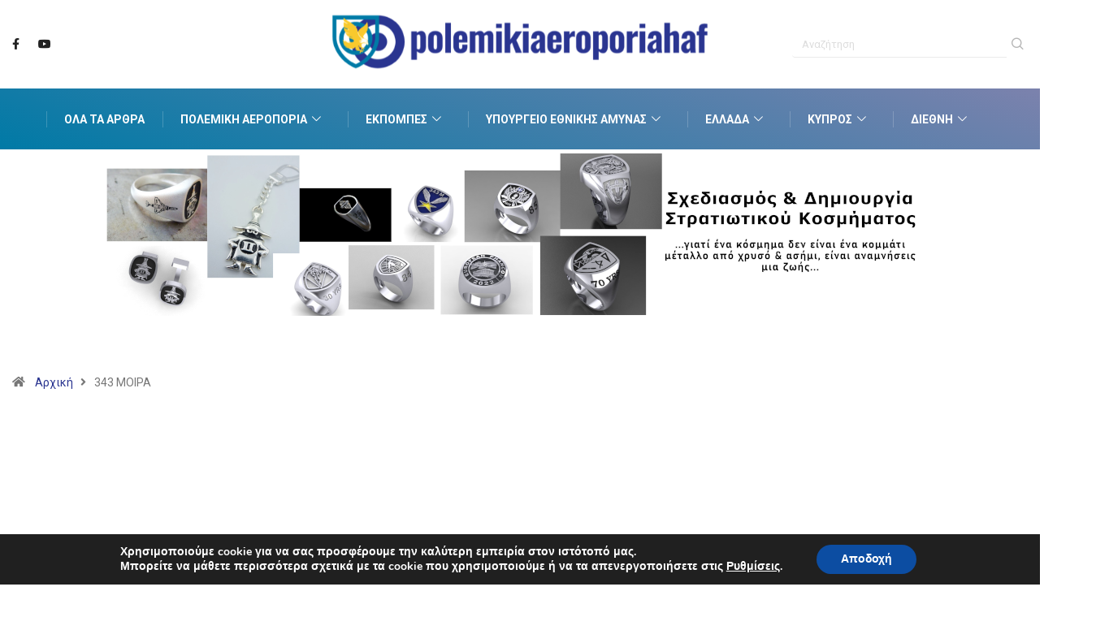

--- FILE ---
content_type: text/html; charset=UTF-8
request_url: https://www.polemikiaeroporiahaf.gr/tag/343-moira/
body_size: 25731
content:
<!DOCTYPE html>
<html lang="el" class="" data-skin="light">
<head>
    <meta charset="UTF-8">
	<meta name='robots' content='index, follow, max-image-preview:large, max-snippet:-1, max-video-preview:-1' />
        <meta name="viewport" content="width=device-width, initial-scale=1, maximum-scale=5">
        <meta name="description" content="Πολεμική Αεροπορία HAF - Ειδήσεις για την ελληνική πολεμική αεροπορία, την άμυνα και την εξωτερική πολιτική της Ελλάδας. Εκπομπές, Αρθρογραφία, Συνεντεύξεις."/>
		
	<!-- This site is optimized with the Yoast SEO plugin v26.6 - https://yoast.com/wordpress/plugins/seo/ -->
	<title>343 ΜΟΙΡΑ Αρχεία - Πολεμική Αεροπορία HAF</title>
	<meta name="description" content="343 ΜΟΙΡΑ - Πολεμική Αεροπορία HAF" />
	<link rel="canonical" href="https://www.polemikiaeroporiahaf.gr/tag/343-moira/" />
	<link rel="next" href="https://www.polemikiaeroporiahaf.gr/tag/343-moira/page/2/" />
	<meta property="og:locale" content="el_GR" />
	<meta property="og:type" content="article" />
	<meta property="og:title" content="343 ΜΟΙΡΑ Αρχεία - Πολεμική Αεροπορία HAF" />
	<meta property="og:description" content="343 ΜΟΙΡΑ - Πολεμική Αεροπορία HAF" />
	<meta property="og:url" content="https://www.polemikiaeroporiahaf.gr/tag/343-moira/" />
	<meta property="og:site_name" content="Πολεμική Αεροπορία HAF" />
	<meta name="twitter:card" content="summary_large_image" />
	<script type="application/ld+json" class="yoast-schema-graph">{"@context":"https://schema.org","@graph":[{"@type":"CollectionPage","@id":"https://www.polemikiaeroporiahaf.gr/tag/343-moira/","url":"https://www.polemikiaeroporiahaf.gr/tag/343-moira/","name":"343 ΜΟΙΡΑ Αρχεία - Πολεμική Αεροπορία HAF","isPartOf":{"@id":"https://www.polemikiaeroporiahaf.gr/#website"},"primaryImageOfPage":{"@id":"https://www.polemikiaeroporiahaf.gr/tag/343-moira/#primaryimage"},"image":{"@id":"https://www.polemikiaeroporiahaf.gr/tag/343-moira/#primaryimage"},"thumbnailUrl":"https://www.polemikiaeroporiahaf.gr/wp-content/uploads/2025/04/1000010541.jpg","description":"343 ΜΟΙΡΑ - Πολεμική Αεροπορία HAF","breadcrumb":{"@id":"https://www.polemikiaeroporiahaf.gr/tag/343-moira/#breadcrumb"},"inLanguage":"el"},{"@type":"ImageObject","inLanguage":"el","@id":"https://www.polemikiaeroporiahaf.gr/tag/343-moira/#primaryimage","url":"https://www.polemikiaeroporiahaf.gr/wp-content/uploads/2025/04/1000010541.jpg","contentUrl":"https://www.polemikiaeroporiahaf.gr/wp-content/uploads/2025/04/1000010541.jpg","width":1024,"height":768,"caption":"Συμμετοχή Αρχηγού ΓΕΑ στην Ημέρα Διακεκριμένων Επισκεπτών (DV Day) της Άσκησης «Ramstein Flag 25»"},{"@type":"BreadcrumbList","@id":"https://www.polemikiaeroporiahaf.gr/tag/343-moira/#breadcrumb","itemListElement":[{"@type":"ListItem","position":1,"name":"Αρχική","item":"https://www.polemikiaeroporiahaf.gr/"},{"@type":"ListItem","position":2,"name":"343 ΜΟΙΡΑ"}]},{"@type":"WebSite","@id":"https://www.polemikiaeroporiahaf.gr/#website","url":"https://www.polemikiaeroporiahaf.gr/","name":"Πολεμική Αεροπορία HAF","description":"Ειδήσεις για την ελληνική πολεμική αεροπορία, την άμυνα και την εξωτερική πολιτική της Ελλάδας. Εκπομπές, Αρθρογραφία, Συνεντεύξεις.","publisher":{"@id":"https://www.polemikiaeroporiahaf.gr/#organization"},"potentialAction":[{"@type":"SearchAction","target":{"@type":"EntryPoint","urlTemplate":"https://www.polemikiaeroporiahaf.gr/?s={search_term_string}"},"query-input":{"@type":"PropertyValueSpecification","valueRequired":true,"valueName":"search_term_string"}}],"inLanguage":"el"},{"@type":"Organization","@id":"https://www.polemikiaeroporiahaf.gr/#organization","name":"Polemikiaeroporiahaf","url":"https://www.polemikiaeroporiahaf.gr/","logo":{"@type":"ImageObject","inLanguage":"el","@id":"https://www.polemikiaeroporiahaf.gr/#/schema/logo/image/","url":"https://www.polemikiaeroporiahaf.gr/wp-content/uploads/2022/05/HAF-logo-01.png","contentUrl":"https://www.polemikiaeroporiahaf.gr/wp-content/uploads/2022/05/HAF-logo-01.png","width":640,"height":132,"caption":"Polemikiaeroporiahaf"},"image":{"@id":"https://www.polemikiaeroporiahaf.gr/#/schema/logo/image/"},"sameAs":["https://www.facebook.com/polemikiaeroporiahaf/","https://www.youtube.com/channel/UCvk_splBu9NK9Sc3aFCZj0w"]}]}</script>
	<!-- / Yoast SEO plugin. -->


<link rel='dns-prefetch' href='//ajax.googleapis.com' />
<style id='wp-img-auto-sizes-contain-inline-css' type='text/css'>
img:is([sizes=auto i],[sizes^="auto," i]){contain-intrinsic-size:3000px 1500px}
/*# sourceURL=wp-img-auto-sizes-contain-inline-css */
</style>
<link rel='stylesheet' id='dashicons-css' href='https://www.polemikiaeroporiahaf.gr/wp-includes/css/dashicons.min.css?ver=d61460cdd9531aea32df10a26590a016' type='text/css' media='all' />
<link rel='stylesheet' id='post-views-counter-frontend-css' href='https://www.polemikiaeroporiahaf.gr/wp-content/plugins/post-views-counter/css/frontend.css?ver=1.7.0' type='text/css' media='all' />
<style id='wp-emoji-styles-inline-css' type='text/css'>

	img.wp-smiley, img.emoji {
		display: inline !important;
		border: none !important;
		box-shadow: none !important;
		height: 1em !important;
		width: 1em !important;
		margin: 0 0.07em !important;
		vertical-align: -0.1em !important;
		background: none !important;
		padding: 0 !important;
	}
/*# sourceURL=wp-emoji-styles-inline-css */
</style>
<link rel='stylesheet' id='contact-form-7-css' href='https://www.polemikiaeroporiahaf.gr/wp-content/plugins/contact-form-7/includes/css/styles.css?ver=6.1.4' type='text/css' media='all' />
<link rel='stylesheet' id='slb_core-css' href='https://www.polemikiaeroporiahaf.gr/wp-content/plugins/simple-lightbox/client/css/app.css?ver=2.9.4' type='text/css' media='all' />
<link rel='stylesheet' id='bootstrap-css' href='https://www.polemikiaeroporiahaf.gr/wp-content/themes/digiqole/assets/css/bootstrap.min.css?ver=2.1.2' type='text/css' media='all' />
<link rel='stylesheet' id='icon-font-css' href='https://www.polemikiaeroporiahaf.gr/wp-content/themes/digiqole/assets/css/icon-font.css?ver=2.1.2' type='text/css' media='all' />
<link rel='preload' as='style' id='digiqole-all-style-css' href='https://www.polemikiaeroporiahaf.gr/wp-content/themes/digiqole/assets/css/all.css?ver=2.1.2' type='text/css' media='all' />
<link rel='stylesheet' id='digiqole-master-css' href='https://www.polemikiaeroporiahaf.gr/wp-content/themes/digiqole/assets/css/master.css?ver=2.1.2' type='text/css' media='all' />
<style id='digiqole-master-inline-css' type='text/css'>
.progress-bar{ background-color : #2a3590}
        html.fonts-loaded body{ font-family: Roboto }
        .body-box-layout{ 
            background-image:url();;
            background-repeat: no-repeat;
            background-position: center;
            background-size: cover;
            background-attachment: fixed;
         }
        body,
        .post-navigation .post-previous a p, .post-navigation .post-next a p,
        .dark-mode .blog-single .post-meta li,
        .dark-mode .wp-block-quote p,
        .dark-mode .wp-block-quote::before,
        .dark-mode .wp-block-quote cite,
        .dark-mode .view-review-list .xs-review-date,
        .dark-mode .view-review-list .xs-reviewer-author,
        .dark-mode .breadcrumb li,
        .dark-mode .post-meta span,
        .dark-mode .post-meta span a,
        .dark-mode .tranding-bg-white .tranding-bar .trending-slide-bg.trending-slide .post-title a,
        .dark-mode .blog-single .post-meta li.post-author a{
           color:  #333333;
        }

        h1, h2, h3, h4, h5, h6,
        .post-title,
        .post-navigation span,
        .post-title a,
        .dark-mode .error-page .error-code,
        .dark-mode.archive .entry-blog-summery .readmore-btn,
        .dark-mode .entry-blog-summery.ts-post .readmore-btn,
        .dark-mode .apsc-icons-wrapper.apsc-theme-2 .apsc-each-profile a,
        .dark-mode .ts-author-content .comment a{
            color:  #222222;
        }


        .dark-mode .apsc-icons-wrapper.apsc-theme-2 .apsc-each-profile a{
            color: #222222 !important;
        }
        .dark-mode .blog-single .post .post-body{
            background: transparent;
        }

        html.fonts-loaded h1,
        html.fonts-loaded h2{
            font-family: Roboto;
        }
        html.fonts-loaded h3{ 
            font-family: Roboto;
        }

        html.fonts-loaded h4{ 
            font-family: Roboto;
        }

        a,
        .entry-header .entry-title a:hover,
        .sidebar ul li a:hover,
        .breadcrumb a:hover {
            color: #2a3590;
            transition: all ease 500ms;
        }
      
        .btn-primary:hover,
        .switch__background,
        .switch__mouth,
        .switch__eye-left,
        .switch__eye-right{
         background: #f9c92d;
         border-color: #f9c92d;;
        }

        .tag-lists a:hover,
        .tagcloud a:hover,
        .owl-carousel .owl-dots .owl-dot.active span,
        .blog-single .tag-lists a:hover {
            border-color: #2a3590;
        }

        blockquote.wp-block-quote, .wp-block-quote, .wp-block-quote:not(.is-large):not(.is-style-large), .wp-block-pullquote blockquote,
         blockquote.wp-block-pullquote, .wp-block-quote.is-large, .wp-block-quote.is-style-large{
            border-left-color: #2a3590;
        }
        
        .post .post-footer .readmore,
        .post .post-media .video-link-btn a,
        .post-list-item .recen-tab-menu.nav-tabs li a:before, 
        .post-list-item .recen-tab-menu.nav-tabs li a:after,
        .blog-single .xs-review-box .xs-review .xs-btn:hover,
        .blog-single .tag-lists span,
        .tag-lists a:hover, .tagcloud a:hover,
        .heading-style3 .block-title .title-angle-shap:before, 
        .heading-style3 .block-title .title-angle-shap:after,
         .heading-style3 .widget-title .title-angle-shap:before, 
         .heading-style3 .widget-title .title-angle-shap:after, 
         .sidebar .widget .block-title .title-angle-shap:before,
          .sidebar .widget .block-title .title-angle-shap:after, 
          .sidebar .widget .widget-title .title-angle-shap:before, 
        .sidebar .widget .widget-title .title-angle-shap:after,
        .pagination li.active a, .pagination li:hover a,
        .owl-carousel .owl-dots .owl-dot.active span,
        .main-pagination .swiper-pagination-bullet-active,
        .swiper-pagination .swiper-pagination-bullet-active,
        .header .navbar-light .ekit-wid-con .digiqole-elementskit-menu
         .elementskit-navbar-nav > li.active > a:before,
         .trending-light .tranding-bar .trending-slide .trending-title,
        .post-list-item .post-thumb .tab-post-count, .post-list-item .post-thumb .post-index,
        .woocommerce ul.products li.product .button,.woocommerce ul.products li.product .added_to_cart,
        .woocommerce nav.woocommerce-pagination ul li a:focus, .woocommerce nav.woocommerce-pagination ul li a:hover, .woocommerce nav.woocommerce-pagination ul li span.current,
        .woocommerce #respond input#submit.alt, .woocommerce a.button.alt, .woocommerce button.button.alt, .woocommerce input.button.alt,.sponsor-web-link a:hover i, .woocommerce .widget_price_filter .ui-slider .ui-slider-range,
        .woocommerce span.onsale,
        .not-found .input-group-btn,
        .btn,
        .BackTo,
        .sidebar .widget.widget_search .input-group-btn,
        .woocommerce ul.products li.product .added_to_cart:hover, .woocommerce #respond input#submit.alt:hover, .woocommerce a.button.alt:hover, .woocommerce button.button.alt:hover, 
        .footer-social li a,
        .digiqole-video-post .video-item .post-video .ts-play-btn,
        .blog-single .post-meta .social-share i.fa-share,
        .social-share i.ts-icon-share,
        .woocommerce input.button.alt:hover,
        .woocommerce .widget_price_filter .ui-slider .ui-slider-handle,
        #preloader,
        .main-slider .swiper-button-next:hover,
        .main-slider .swiper-button-prev:hover,
        .main-slider .owl-dots .owl-dot.swiper-pagination-bullet-active,
        .main-slider .owl-dots .swiper-pagination-bullet.swiper-pagination-bullet-active,
        .main-slider .swiper-pagination .owl-dot.swiper-pagination-bullet-active,
        .main-slider .swiper-pagination .swiper-pagination-bullet.swiper-pagination-bullet-active,
        .main-slider .main-pagination .owl-dot.swiper-pagination-bullet-active,
        .main-slider .main-pagination .swiper-pagination-bullet.swiper-pagination-bullet-active,
        .weekend-top .owl-dots .owl-dot.swiper-pagination-bullet-active,
        .weekend-top .owl-dots .swiper-pagination-bullet.swiper-pagination-bullet-active,
        .weekend-top .swiper-pagination .owl-dot.swiper-pagination-bullet-active,
        .weekend-top .swiper-pagination .swiper-pagination-bullet.swiper-pagination-bullet-active,
        .featured-tab-item .nav-tabs .nav-link.active:before,
        .post-slider .swiper-pagination .swiper-pagination-bullet.swiper-pagination-bullet-active,
        .blog-single .post-meta .social-share .ts-icon-share {
            background: #2a3590;
        }
        .owl-carousel.owl-loaded .owl-nav .owl-next.disabled, 
        .owl-carousel.owl-loaded .owl-nav .owl-prev.disabled,
        .ts-about-image-wrapper.owl-carousel.owl-theme .owl-nav [class*=owl-]:hover{
            background: #2a3590 !important;
        }

        .ts-footer .recent-posts-widget .post-content .post-title a:hover,
        .post-list-item .recen-tab-menu.nav-tabs li a.active,
        .ts-footer .footer-left-widget .footer-social li a:hover,
         .ts-footer .footer-widget .footer-social li a:hover,
         .heading-style3 .block-title, .heading-style3 .widget-title,
         .topbar.topbar-gray .tranding-bg-white .tranding-bar .trending-slide-bg .trending-title i,
         .sidebar .widget .block-title, .sidebar .widget .widget-title,
         .header .navbar-light .ekit-wid-con .digiqole-elementskit-menu .elementskit-navbar-nav .dropdown-item.active,
         .header .navbar-light .ekit-wid-con .digiqole-elementskit-menu .elementskit-navbar-nav li a:hover,
         .social-links li a:hover,
         .post-title a:hover,
         .video-tab-list .post-tab-list li a.active h4.post-title, .video-tab-list .post-tab-list li a:hover h4.post-title,
         .featured-tab-item .nav-tabs .nav-link.active .tab-head > span.tab-text-title,
         .woocommerce ul.products li.product .price, 
         .woocommerce ul.products li.product .woocommerce-loop-product__title:hover,
         .load-more-btn .digiqole-post-grid-loadmore:hover,
         .blog-single .post-meta li.meta-post-view,
         .ts-overlay-style .post-meta-info li.active i,
         .blog-single .post-meta li a:hover {
            color: #2a3590;
        }
        
        .post-layout-style5 .post-meta li.meta-post-view .ts-icon {
            color: #2a3590!important;
        }
      
        
            .logo img{
                max-width: 500px;
            }
        
            .header .navbar-light .ekit-wid-con .digiqole-elementskit-menu{
               height: 75px;
            }
            @media(min-width: 1024px){
                .header-gradient-area .navbar-light .ekit-wid-con .digiqole-elementskit-menu .elementskit-navbar-nav > li > a,
                .header.header-gradient .navbar-light .ekit-wid-con .digiqole-elementskit-menu .elementskit-navbar-nav > li > a, 
                .header .navbar-light .ekit-wid-con .digiqole-elementskit-menu .elementskit-navbar-nav > li > a,
                 .header .navbar-light .nav-search-area a, .header-gradient .navbar-light .social-links li a, 
                 .header .navbar-light .navbar-nav > li > a, 
               .header-gradient .navbar-light .nav-search-area .header-search-icon a{
                   line-height: 75px;
               }
            }
        
                @media(min-width: 1024px){
                    .header-gradient-area .navbar-light .ekit-wid-con .digiqole-elementskit-menu .elementskit-navbar-nav > li > a:hover,
                    .header.header-gradient .navbar-light .ekit-wid-con .digiqole-elementskit-menu .elementskit-navbar-nav > li > a:hover,
                    .header .navbar-light .navbar-nav > li > a:hover,
                    .header-gradient-area .header .navbar-light .navbar-nav > li.active > a, 
                    .header-gradient-area .header .navbar-light .navbar-nav > li:hover > a,
                    .navbar-solid.header .navbar-light .navbar-nav li.active > a,
                    .header.header-dark .navbar-light .navbar-nav li.active > a,
                    .header .navbar-light .navbar-nav li.active > a,
                    .header.header-gradient .navbar-light .ekit-wid-con .digiqole-elementskit-menu .elementskit-navbar-nav > li.active > a,
                    .header .navbar-light .ekit-wid-con .digiqole-elementskit-menu .elementskit-navbar-nav > li:hover > a{
                        color: #f9c92d;
                    }


                    
                }
                .header .navbar-light .ekit-wid-con .digiqole-elementskit-menu .elementskit-navbar-nav > li.active > a:before,
                .header .navbar-light .navbar-nav > li.active > a:before{
                    background: #f9c92d;
                }
            
     
            html.fonts-loaded .header .navbar-light .navbar-nav li ul.dropdown-menu li a,
            html.fonts-loaded .header .navbar-light .ekit-wid-con .digiqole-elementskit-menu .elementskit-navbar-nav li ul li a,
            html.fonts-loaded .header .navbar-light .ekit-wid-con .digiqole-elementskit-menu .elementskit-navbar-nav li .elementskit-dropdown li a{
                   color: #007aa6;
                   font-size: 12px;
                }
            
     
            html.fonts-loaded .header .navbar-light .navbar-nav li ul.dropdown-menu li a:hover,
            .header .navbar-light .ekit-wid-con .digiqole-elementskit-menu .elementskit-navbar-nav .dropdown-item.active,
            .header .navbar-light .ekit-wid-con .digiqole-elementskit-menu .elementskit-navbar-nav li ul li a:hover,
            .header .navbar-light .navbar-nav li ul.dropdown-menu li.active a{
                   color: #f9c92d;
                   
                }
            
     
            .header .navbar-light .elementskit-menu-hamburger,
            .header .navbar-light .navbar-toggler-icon {
                    background: #007aa6;
                    border-color: #007aa6;
                }
            
            html.fonts-loaded .header-gradient-area .navbar-light .ekit-wid-con .digiqole-elementskit-menu .elementskit-navbar-nav > li > a,
            html.fonts-loaded .header.header-gradient .navbar-light .ekit-wid-con .digiqole-elementskit-menu .elementskit-navbar-nav > li > a,
            html.fonts-loaded .header .navbar-light .ekit-wid-con .digiqole-elementskit-menu .elementskit-navbar-nav > li > a,
            html.fonts-loaded .header .navbar-light .nav-search-area a,
            html.fonts-loaded .header-gradient .navbar-light .social-links li a,
            html.fonts-loaded .header .navbar-light .navbar-nav > li > a,
            html.fonts-loaded .header-gradient .navbar-light .nav-search-area .header-search-icon a{
                font-family: Roboto;
                }
            .ts-footer{
            padding-top:70px;
            padding-bottom:20px;
         }
      body,
      .dark-mode .ts-author-media,
      .dark-mode .ts-author-content::before,
      .dark-mode .ts-author-content::after,
      .dark-mode .post-layout-style4 .post-single .entry-header{
         background-color: #ffffff;
      }
     
      .ts-footer{
          background-color: #222222;
          background-repeat:no-repeat;
          background-size: cover;
          
          
      }
      .newsletter-form span,
      .ts-footer .widget-title span{
        background-color: #222222;
      }

      .ts-footer-classic .widget-title,
      .ts-footer-classic h3,
      .ts-footer-classic h4,
      .ts-footer .widget-title,
      .ts-footer-classic .contact h3{
          color: #fff;
      }
      .ts-footer p,
      .ts-footer .list-arrow li a,
      .ts-footer .menu li a,
      .ts-footer .service-time li,
      .ts-footer .list-arrow li::before, 
      .ts-footer .footer-info li,
      .ts-footer .footer-left-widget .footer-social li a, .ts-footer .footer-widget .footer-social li a,
      .ts-footer .footer-left-widget p, .ts-footer .footer-widget p,
      .ts-footer .recent-posts-widget .post-content .post-title a,
      .ts-footer .menu li::before{
        color: #fff;
      }

     
     
      .copy-right{
         background-color: #101010;
      }
      .copy-right .copyright-text p{
         color: #fff;
      }
      
         
         @media (min-width: 992px){
            .container,
            .body-box-layout .body-inner-content,
            .body-box-layout .body-inner-content .navbar-sticky.sticky,
            .body-box-layout .body-inner-content .header-bg-dark .container,
            .elementor-section.elementor-section-boxed>.elementor-container {
               max-width: 960px;
            }   
         } 
         @media (min-width: 1200px) {
            .container,
            .body-box-layout .body-inner-content,
            .body-box-layout .body-inner-content .navbar-sticky.sticky,
            .body-box-layout .body-inner-content .header-bg-dark .container,
            .elementor-section.elementor-section-boxed>.elementor-container {
               max-width: 1400px;
            }
         }
        
         
/*# sourceURL=digiqole-master-inline-css */
</style>
<link rel='stylesheet' id='parent-style-css' href='https://www.polemikiaeroporiahaf.gr/wp-content/themes/polemikiaeroporiahaf-digiqole-child/style.css?ver=1.4' type='text/css' media='all' />
<link rel='stylesheet' id='ekit-widget-styles-css' href='https://www.polemikiaeroporiahaf.gr/wp-content/plugins/elementskit-lite/widgets/init/assets/css/widget-styles.css?ver=3.7.8' type='text/css' media='all' />
<link rel='stylesheet' id='ekit-responsive-css' href='https://www.polemikiaeroporiahaf.gr/wp-content/plugins/elementskit-lite/widgets/init/assets/css/responsive.css?ver=3.7.8' type='text/css' media='all' />
<link rel='stylesheet' id='moove_gdpr_frontend-css' href='https://www.polemikiaeroporiahaf.gr/wp-content/plugins/gdpr-cookie-compliance/dist/styles/gdpr-main.css?ver=5.0.9' type='text/css' media='all' />
<style id='moove_gdpr_frontend-inline-css' type='text/css'>
#moove_gdpr_cookie_modal,#moove_gdpr_cookie_info_bar,.gdpr_cookie_settings_shortcode_content{font-family:&#039;Nunito&#039;,sans-serif}#moove_gdpr_save_popup_settings_button{background-color:#373737;color:#fff}#moove_gdpr_save_popup_settings_button:hover{background-color:#000}#moove_gdpr_cookie_info_bar .moove-gdpr-info-bar-container .moove-gdpr-info-bar-content a.mgbutton,#moove_gdpr_cookie_info_bar .moove-gdpr-info-bar-container .moove-gdpr-info-bar-content button.mgbutton{background-color:#0c4da2}#moove_gdpr_cookie_modal .moove-gdpr-modal-content .moove-gdpr-modal-footer-content .moove-gdpr-button-holder a.mgbutton,#moove_gdpr_cookie_modal .moove-gdpr-modal-content .moove-gdpr-modal-footer-content .moove-gdpr-button-holder button.mgbutton,.gdpr_cookie_settings_shortcode_content .gdpr-shr-button.button-green{background-color:#0c4da2;border-color:#0c4da2}#moove_gdpr_cookie_modal .moove-gdpr-modal-content .moove-gdpr-modal-footer-content .moove-gdpr-button-holder a.mgbutton:hover,#moove_gdpr_cookie_modal .moove-gdpr-modal-content .moove-gdpr-modal-footer-content .moove-gdpr-button-holder button.mgbutton:hover,.gdpr_cookie_settings_shortcode_content .gdpr-shr-button.button-green:hover{background-color:#fff;color:#0c4da2}#moove_gdpr_cookie_modal .moove-gdpr-modal-content .moove-gdpr-modal-close i,#moove_gdpr_cookie_modal .moove-gdpr-modal-content .moove-gdpr-modal-close span.gdpr-icon{background-color:#0c4da2;border:1px solid #0c4da2}#moove_gdpr_cookie_info_bar span.moove-gdpr-infobar-allow-all.focus-g,#moove_gdpr_cookie_info_bar span.moove-gdpr-infobar-allow-all:focus,#moove_gdpr_cookie_info_bar button.moove-gdpr-infobar-allow-all.focus-g,#moove_gdpr_cookie_info_bar button.moove-gdpr-infobar-allow-all:focus,#moove_gdpr_cookie_info_bar span.moove-gdpr-infobar-reject-btn.focus-g,#moove_gdpr_cookie_info_bar span.moove-gdpr-infobar-reject-btn:focus,#moove_gdpr_cookie_info_bar button.moove-gdpr-infobar-reject-btn.focus-g,#moove_gdpr_cookie_info_bar button.moove-gdpr-infobar-reject-btn:focus,#moove_gdpr_cookie_info_bar span.change-settings-button.focus-g,#moove_gdpr_cookie_info_bar span.change-settings-button:focus,#moove_gdpr_cookie_info_bar button.change-settings-button.focus-g,#moove_gdpr_cookie_info_bar button.change-settings-button:focus{-webkit-box-shadow:0 0 1px 3px #0c4da2;-moz-box-shadow:0 0 1px 3px #0c4da2;box-shadow:0 0 1px 3px #0c4da2}#moove_gdpr_cookie_modal .moove-gdpr-modal-content .moove-gdpr-modal-close i:hover,#moove_gdpr_cookie_modal .moove-gdpr-modal-content .moove-gdpr-modal-close span.gdpr-icon:hover,#moove_gdpr_cookie_info_bar span[data-href]>u.change-settings-button{color:#0c4da2}#moove_gdpr_cookie_modal .moove-gdpr-modal-content .moove-gdpr-modal-left-content #moove-gdpr-menu li.menu-item-selected a span.gdpr-icon,#moove_gdpr_cookie_modal .moove-gdpr-modal-content .moove-gdpr-modal-left-content #moove-gdpr-menu li.menu-item-selected button span.gdpr-icon{color:inherit}#moove_gdpr_cookie_modal .moove-gdpr-modal-content .moove-gdpr-modal-left-content #moove-gdpr-menu li a span.gdpr-icon,#moove_gdpr_cookie_modal .moove-gdpr-modal-content .moove-gdpr-modal-left-content #moove-gdpr-menu li button span.gdpr-icon{color:inherit}#moove_gdpr_cookie_modal .gdpr-acc-link{line-height:0;font-size:0;color:transparent;position:absolute}#moove_gdpr_cookie_modal .moove-gdpr-modal-content .moove-gdpr-modal-close:hover i,#moove_gdpr_cookie_modal .moove-gdpr-modal-content .moove-gdpr-modal-left-content #moove-gdpr-menu li a,#moove_gdpr_cookie_modal .moove-gdpr-modal-content .moove-gdpr-modal-left-content #moove-gdpr-menu li button,#moove_gdpr_cookie_modal .moove-gdpr-modal-content .moove-gdpr-modal-left-content #moove-gdpr-menu li button i,#moove_gdpr_cookie_modal .moove-gdpr-modal-content .moove-gdpr-modal-left-content #moove-gdpr-menu li a i,#moove_gdpr_cookie_modal .moove-gdpr-modal-content .moove-gdpr-tab-main .moove-gdpr-tab-main-content a:hover,#moove_gdpr_cookie_info_bar.moove-gdpr-dark-scheme .moove-gdpr-info-bar-container .moove-gdpr-info-bar-content a.mgbutton:hover,#moove_gdpr_cookie_info_bar.moove-gdpr-dark-scheme .moove-gdpr-info-bar-container .moove-gdpr-info-bar-content button.mgbutton:hover,#moove_gdpr_cookie_info_bar.moove-gdpr-dark-scheme .moove-gdpr-info-bar-container .moove-gdpr-info-bar-content a:hover,#moove_gdpr_cookie_info_bar.moove-gdpr-dark-scheme .moove-gdpr-info-bar-container .moove-gdpr-info-bar-content button:hover,#moove_gdpr_cookie_info_bar.moove-gdpr-dark-scheme .moove-gdpr-info-bar-container .moove-gdpr-info-bar-content span.change-settings-button:hover,#moove_gdpr_cookie_info_bar.moove-gdpr-dark-scheme .moove-gdpr-info-bar-container .moove-gdpr-info-bar-content button.change-settings-button:hover,#moove_gdpr_cookie_info_bar.moove-gdpr-dark-scheme .moove-gdpr-info-bar-container .moove-gdpr-info-bar-content u.change-settings-button:hover,#moove_gdpr_cookie_info_bar span[data-href]>u.change-settings-button,#moove_gdpr_cookie_info_bar.moove-gdpr-dark-scheme .moove-gdpr-info-bar-container .moove-gdpr-info-bar-content a.mgbutton.focus-g,#moove_gdpr_cookie_info_bar.moove-gdpr-dark-scheme .moove-gdpr-info-bar-container .moove-gdpr-info-bar-content button.mgbutton.focus-g,#moove_gdpr_cookie_info_bar.moove-gdpr-dark-scheme .moove-gdpr-info-bar-container .moove-gdpr-info-bar-content a.focus-g,#moove_gdpr_cookie_info_bar.moove-gdpr-dark-scheme .moove-gdpr-info-bar-container .moove-gdpr-info-bar-content button.focus-g,#moove_gdpr_cookie_info_bar.moove-gdpr-dark-scheme .moove-gdpr-info-bar-container .moove-gdpr-info-bar-content a.mgbutton:focus,#moove_gdpr_cookie_info_bar.moove-gdpr-dark-scheme .moove-gdpr-info-bar-container .moove-gdpr-info-bar-content button.mgbutton:focus,#moove_gdpr_cookie_info_bar.moove-gdpr-dark-scheme .moove-gdpr-info-bar-container .moove-gdpr-info-bar-content a:focus,#moove_gdpr_cookie_info_bar.moove-gdpr-dark-scheme .moove-gdpr-info-bar-container .moove-gdpr-info-bar-content button:focus,#moove_gdpr_cookie_info_bar.moove-gdpr-dark-scheme .moove-gdpr-info-bar-container .moove-gdpr-info-bar-content span.change-settings-button.focus-g,span.change-settings-button:focus,button.change-settings-button.focus-g,button.change-settings-button:focus,#moove_gdpr_cookie_info_bar.moove-gdpr-dark-scheme .moove-gdpr-info-bar-container .moove-gdpr-info-bar-content u.change-settings-button.focus-g,#moove_gdpr_cookie_info_bar.moove-gdpr-dark-scheme .moove-gdpr-info-bar-container .moove-gdpr-info-bar-content u.change-settings-button:focus{color:#0c4da2}#moove_gdpr_cookie_modal .moove-gdpr-branding.focus-g span,#moove_gdpr_cookie_modal .moove-gdpr-modal-content .moove-gdpr-tab-main a.focus-g,#moove_gdpr_cookie_modal .moove-gdpr-modal-content .moove-gdpr-tab-main .gdpr-cd-details-toggle.focus-g{color:#0c4da2}#moove_gdpr_cookie_modal.gdpr_lightbox-hide{display:none}
/*# sourceURL=moove_gdpr_frontend-inline-css */
</style>
<link rel='stylesheet' id='bdt-uikit-css' href='https://www.polemikiaeroporiahaf.gr/wp-content/plugins/bdthemes-prime-slider-lite/assets/css/bdt-uikit.css?ver=3.21.7' type='text/css' media='all' />
<link rel='stylesheet' id='prime-slider-site-css' href='https://www.polemikiaeroporiahaf.gr/wp-content/plugins/bdthemes-prime-slider-lite/assets/css/prime-slider-site.css?ver=4.1.2' type='text/css' media='all' />
<script type="text/javascript" src="https://www.polemikiaeroporiahaf.gr/wp-includes/js/jquery/jquery.min.js?ver=3.7.1" id="jquery-core-js"></script>
<script type="text/javascript" src="https://www.polemikiaeroporiahaf.gr/wp-includes/js/jquery/jquery-migrate.min.js?ver=3.4.1" id="jquery-migrate-js"></script>
<script type="text/javascript" src="https://www.polemikiaeroporiahaf.gr/wp-content/plugins/wp-ultimate-review/assets/public/script/content-page.js?ver=2.3.7" id="wur_review_content_script-js"></script>
<script type="text/javascript" id="csf-google-web-fonts-js-extra">
/* <![CDATA[ */
var WebFontConfig = {"google":{"families":["Roboto:400regular,400,700"]}};
//# sourceURL=csf-google-web-fonts-js-extra
/* ]]> */
</script>
<script type="text/javascript" src="//ajax.googleapis.com/ajax/libs/webfont/1.6.26/webfont.js" id="csf-google-web-fonts-js"></script>
<script type="text/javascript" src="https://www.polemikiaeroporiahaf.gr/wp-content/plugins/bdthemes-prime-slider-lite/assets/js/bdt-uikit.min.js?ver=3.21.7" id="bdt-uikit-js"></script>
<link rel="https://api.w.org/" href="https://www.polemikiaeroporiahaf.gr/wp-json/" /><link rel="alternate" title="JSON" type="application/json" href="https://www.polemikiaeroporiahaf.gr/wp-json/wp/v2/tags/164" /><link rel="EditURI" type="application/rsd+xml" title="RSD" href="https://www.polemikiaeroporiahaf.gr/xmlrpc.php?rsd" />

<meta name="generator" content="Elementor 3.34.1; features: additional_custom_breakpoints; settings: css_print_method-external, google_font-enabled, font_display-auto">
			<style>
				.e-con.e-parent:nth-of-type(n+4):not(.e-lazyloaded):not(.e-no-lazyload),
				.e-con.e-parent:nth-of-type(n+4):not(.e-lazyloaded):not(.e-no-lazyload) * {
					background-image: none !important;
				}
				@media screen and (max-height: 1024px) {
					.e-con.e-parent:nth-of-type(n+3):not(.e-lazyloaded):not(.e-no-lazyload),
					.e-con.e-parent:nth-of-type(n+3):not(.e-lazyloaded):not(.e-no-lazyload) * {
						background-image: none !important;
					}
				}
				@media screen and (max-height: 640px) {
					.e-con.e-parent:nth-of-type(n+2):not(.e-lazyloaded):not(.e-no-lazyload),
					.e-con.e-parent:nth-of-type(n+2):not(.e-lazyloaded):not(.e-no-lazyload) * {
						background-image: none !important;
					}
				}
			</style>
			<style type="text/css">body{font-family:"Roboto";color:;font-weight:400;font-style:regular;font-size:14px;line-height:22px;letter-spacing:px;}h1{font-family:"Roboto";font-weight:normal;}h3{font-family:"Roboto";font-weight:normal;}h4{font-family:"Roboto";font-weight:normal;}</style>		<style type="text/css" id="wp-custom-css">
			

@media (min-width: 1025px){
	.header{
		min-height: 70px;
	}
}
.header-gradient-area .navbar-light .ekit-wid-con .digiqole-elementskit-menu .elementskit-navbar-nav > li > a:hover{
	color: #fff;
}


.food-gallery .elementor-widget-container .elementor-image img{
	cursor: crosshair;
}


.postid-96 .newsletter-area{
	margin-top: 50px
}

.location-info .elementor-icon-box-icon{
	margin-top: 6px;
}
@media (max-width: 1024px){
	.ekit_menu_responsive_tablet .elementskit-submenu-indicator {
    border: 1px solid transparent !important;
}
	.header .navbar-light .navbar-toggler {
    display: none;
}
	.header .navbar-light .ekit-wid-con .digiqole-elementskit-menu .elementskit-navbar-nav > li > a{
		line-height:30px !important;
	}
	.elementskit-navbar-nav-default.elementskit_line_arrow .elementskit-submenu-panel > li > a .elementskit-submenu-indicator{
		transform: rotate(
-90deg);
	}
}

/*Extra css*/
@media (max-width: 767px){
.topbar.topbar-gray .tranding-bg-white .tranding-bar .trending-slide-bg {
    text-align: center;
    display: inline-flex;
    align-content: center;
    flex-wrap: nowrap;
    align-items: center;
}
	.topbar.topbar-gray .tranding-bg-white .tranding-bar .trending-slide-bg .trending-title{
		display: inline-block;
    margin: 0;
		margin-right: 10px;
	}
	.trending-slide .carousel-inner {
    height: 30px;
}
	.topbar.topbar-gray .tranding-bg-white .tranding-bar .trending-slide-bg .trending-title i {
    display: none;
}
	.topbar.topbar-gray .tranding-bg-white .tranding-bar .trending-slide-bg{
		padding:0px;
	}
	.topbar .top-info{
    padding: 0;
}
	.header-middle-area {
    padding: 20px 0 12px;
}
	.topbar.topbar-gray{
		text-align:center !important;
	}
	.main-slider .main-pagination{
		display:none;
	}
	.post-meta-info{
		flex-wrap:wrap;
	}
	
	.featured-tab-item .nav-tabs .nav-link .tab-head > span.tab-text-title {
    font-size: 14px;
}
	.post-list-item .recen-tab-menu.nav-tabs li a {
    font-size: 14px; 
	}
	.topbar.topbar-dark .top-dark-info {
    padding-bottom: 20px;
}
	.header-dark .navbar-light .logo {
    margin-bottom: 15px;
}
	.header.style8 .nav-search-area {
    display: none;
}
}
.header .navbar-light .elementskit-menu-hamburger {
		background: #312e2db0;
    padding: 12px 12px;
    border-radius: 100%;
    width: 40px;
    height: 40px;
}
.header .navbar-light .elementskit-menu-hamburger .elementskit-menu-hamburger-icon{
	height:1.1px;
}

.apsc-icons-wrapper.apsc-theme-2 .apsc-each-profile a .apsc-inner-block .social-icon i {
	padding: 4px 0;
}

i {
	font-style: normal;
}		</style>
		</head>
<body class="archive tag tag-343-moira tag-164 wp-theme-digiqole wp-child-theme-polemikiaeroporiahaf-digiqole-child sidebar-active elementor-default elementor-kit-6" >




<div class="body-inner-content">

	
<div class="header-middle-area style8">
    <div class="container">
        <div class="row">
            <div class="col-md-3 align-self-center">
									                        <ul class="social-links xs-center">
							                                    <li class="fab facebook-f">
                                        <a target="_blank" title="facebook"
                                           href="https://www.facebook.com/polemikiaeroporiahaf/">
                                            <span class="social-icon">  <i class="ts-icon ts-icon-facebook-f"></i> </span>
                                        </a>
                                    </li>
								                                    <li class="fab youtube">
                                        <a target="_blank" title="Youtube"
                                           href="https://www.youtube.com/channel/UCvk_splBu9NK9Sc3aFCZj0w">
                                            <span class="social-icon">  <i class="ts-icon ts-icon-youtube"></i> </span>
                                        </a>
                                    </li>
															                        </ul>
					                    <!-- end social links -->

				                <!-- Site search end-->
            </div>
            <div class="col-md-6 align-self-center">
                <div class="logo-area text-center">
										                    <a class="logo" href="https://www.polemikiaeroporiahaf.gr/">

						                            <img width="220" height="33" class="img-fluid logo-dark"
                                 src="https://www.polemikiaeroporiahaf.gr/wp-content/uploads/2022/05/HAF-logo-01.png"
                                 alt="Πολεμική Αεροπορία HAF">
                            <img width="220" height="33" class="img-fluid logo-light"
                                 src="https://www.polemikiaeroporiahaf.gr/wp-content/uploads/2022/05/HAF-logo-01.png"
                                 alt="Πολεμική Αεροπορία HAF">
						
                    </a>
					                </div>
            </div>
            <!-- col end  -->
            <div class="col-md-3 align-self-center">

									                        <div class="header-search text-right">
							
        <form  method="get" action="https://www.polemikiaeroporiahaf.gr/" class="digiqole-serach xs-search-group">
            <div class="input-group">
                <input type="search" class="form-control" name="s" placeholder="Αναζήτηση" value="">
                <button class="input-group-btn search-button"><i class="ts-icon ts-icon-search1"></i></button>
            </div>
        </form>                        </div>
									
            </div>
            <!-- col end  -->
        </div>
    </div>
</div>
<header id="header" class="header header-gradient">
    <div class=" header-wrapper navbar-sticky ">
        <div class="container">
            <nav class="navbar navbar-expand-lg navbar-light m-auto">
				                <a class="logo d-none" href="https://www.polemikiaeroporiahaf.gr/">
					                        <img class="img-fluid" src="https://www.polemikiaeroporiahaf.gr/wp-content/uploads/2022/05/HAF-logo-01.png"
                             alt="Πολεμική Αεροπορία HAF">
					                </a>
				                <button class="navbar-toggler" type="button" data-toggle="collapse"
                        data-target="#primary-nav" aria-controls="primary-nav" aria-expanded="false"
                        aria-label="Toggle navigation">
                    <span class="navbar-toggler-icon"><i class="ts-icon ts-icon-menu"></i></span>
                </button>
				    <div class="ekit-wid-con">
        <button class="elementskit-menu-hamburger elementskit-menu-toggler">
            <span class="elementskit-menu-hamburger-icon"></span><span
                    class="elementskit-menu-hamburger-icon"></span><span class="elementskit-menu-hamburger-icon"></span>
        </button>

		<div id="ekit-megamenu-primary-nav" class="elementskit-menu-container digiqole-elementskit-menu elementskit-menu-offcanvas-elements elementskit-navbar-nav-default elementskit_line_arrow"><ul id="main-menu" class="elementskit-navbar-nav elementskit-menu-po-right"><li id="menu-item-32717" class="menu-item menu-item-type-post_type menu-item-object-page menu-item-32717 nav-item elementskit-mobile-builder-content" data-vertical-menu=750px><a href="https://www.polemikiaeroporiahaf.gr/arthra/" class="ekit-menu-nav-link">Όλα τα Άρθρα</a></li>
<li id="menu-item-4283" class="menu-item menu-item-type-taxonomy menu-item-object-category menu-item-has-children menu-item-4283 nav-item elementskit-dropdown-has relative_position elementskit-dropdown-menu-default_width elementskit-mobile-builder-content" data-vertical-menu=750px><a href="https://www.polemikiaeroporiahaf.gr/category/polemiki-aeroporia/" class="ekit-menu-nav-link ekit-menu-dropdown-toggle">Πολεμική Αεροπορία<i class="icon icon-down-arrow1 elementskit-submenu-indicator"></i></a>
<ul class="elementskit-dropdown elementskit-submenu-panel">
	<li id="menu-item-4284" class="menu-item menu-item-type-taxonomy menu-item-object-category menu-item-4284 nav-item elementskit-mobile-builder-content" data-vertical-menu=750px><a href="https://www.polemikiaeroporiahaf.gr/category/polemiki-aeroporia/gea/" class=" dropdown-item">ΓΕΑ</a>	<li id="menu-item-4285" class="menu-item menu-item-type-taxonomy menu-item-object-category menu-item-4285 nav-item elementskit-mobile-builder-content" data-vertical-menu=750px><a href="https://www.polemikiaeroporiahaf.gr/category/polemiki-aeroporia/drastiriotites/" class=" dropdown-item">Δραστηριότητες</a>	<li id="menu-item-4286" class="menu-item menu-item-type-taxonomy menu-item-object-category menu-item-4286 nav-item elementskit-mobile-builder-content" data-vertical-menu=750px><a href="https://www.polemikiaeroporiahaf.gr/category/polemiki-aeroporia/ekdiloseis/" class=" dropdown-item">Εκδηλώσεις</a>	<li id="menu-item-4287" class="menu-item menu-item-type-taxonomy menu-item-object-category menu-item-4287 nav-item elementskit-mobile-builder-content" data-vertical-menu=750px><a href="https://www.polemikiaeroporiahaf.gr/category/polemiki-aeroporia/exoterikes-apostoles/" class=" dropdown-item">Εξωτερικές Αποστολές</a>	<li id="menu-item-4288" class="menu-item menu-item-type-taxonomy menu-item-object-category menu-item-4288 nav-item elementskit-mobile-builder-content" data-vertical-menu=750px><a href="https://www.polemikiaeroporiahaf.gr/category/polemiki-aeroporia/paradosi-paralavi/" class=" dropdown-item">Παράδοση &#8211; Παραλαβή</a>	<li id="menu-item-4289" class="menu-item menu-item-type-taxonomy menu-item-object-category menu-item-4289 nav-item elementskit-mobile-builder-content" data-vertical-menu=750px><a href="https://www.polemikiaeroporiahaf.gr/category/polemiki-aeroporia/atychimata-symvanta/" class=" dropdown-item">Ατυχήματα &#8211; Συμβάντα</a>	<li id="menu-item-4290" class="menu-item menu-item-type-taxonomy menu-item-object-category menu-item-4290 nav-item elementskit-mobile-builder-content" data-vertical-menu=750px><a href="https://www.polemikiaeroporiahaf.gr/category/polemiki-aeroporia/arthra/" class=" dropdown-item">Άρθρα</a>	<li id="menu-item-4291" class="menu-item menu-item-type-taxonomy menu-item-object-category menu-item-4291 nav-item elementskit-mobile-builder-content" data-vertical-menu=750px><a href="https://www.polemikiaeroporiahaf.gr/category/polemiki-aeroporia/paraviaseis-paravaseis/" class=" dropdown-item">Παραβιάσεις &#8211; Παραβάσεις</a>	<li id="menu-item-4292" class="menu-item menu-item-type-taxonomy menu-item-object-category menu-item-4292 nav-item elementskit-mobile-builder-content" data-vertical-menu=750px><a href="https://www.polemikiaeroporiahaf.gr/category/polemiki-aeroporia/istorika-aeroskafi/" class=" dropdown-item">Ιστορικά Αεροσκάφη</a>	<li id="menu-item-4293" class="menu-item menu-item-type-taxonomy menu-item-object-category menu-item-4293 nav-item elementskit-mobile-builder-content" data-vertical-menu=750px><a href="https://www.polemikiaeroporiahaf.gr/category/polemiki-aeroporia/scholes-polemikis-aeroporias/" class=" dropdown-item">Σχολές Πολεμικής Αεροπορίας</a>	<li id="menu-item-4294" class="menu-item menu-item-type-taxonomy menu-item-object-category menu-item-4294 nav-item elementskit-mobile-builder-content" data-vertical-menu=750px><a href="https://www.polemikiaeroporiahaf.gr/category/polemiki-aeroporia/scholi-ikaron/" class=" dropdown-item">Σχολή Ικάρων</a>	<li id="menu-item-4295" class="menu-item menu-item-type-taxonomy menu-item-object-category menu-item-4295 nav-item elementskit-mobile-builder-content" data-vertical-menu=750px><a href="https://www.polemikiaeroporiahaf.gr/category/polemiki-aeroporia/apostratoi/" class=" dropdown-item">Απόστρατοι</a>	<li id="menu-item-4296" class="menu-item menu-item-type-taxonomy menu-item-object-category menu-item-4296 nav-item elementskit-mobile-builder-content" data-vertical-menu=750px><a href="https://www.polemikiaeroporiahaf.gr/category/polemiki-aeroporia/koinoniki-prosfora/" class=" dropdown-item">Κοινωνική Προσφορά</a>	<li id="menu-item-4297" class="menu-item menu-item-type-taxonomy menu-item-object-category menu-item-4297 nav-item elementskit-mobile-builder-content" data-vertical-menu=750px><a href="https://www.polemikiaeroporiahaf.gr/category/polemiki-aeroporia/istoria-tis-polemikis-aeroporias/" class=" dropdown-item">Ιστορία της Πολεμικής Αεροπορίας</a>	<li id="menu-item-4298" class="menu-item menu-item-type-taxonomy menu-item-object-category menu-item-4298 nav-item elementskit-mobile-builder-content" data-vertical-menu=750px><a href="https://www.polemikiaeroporiahaf.gr/category/polemiki-aeroporia/pesontes-aeroporoi/" class=" dropdown-item">Πεσόντες Αεροπόροι</a></ul>
</li>
<li id="menu-item-4299" class="menu-item menu-item-type-taxonomy menu-item-object-category menu-item-has-children menu-item-4299 nav-item elementskit-dropdown-has relative_position elementskit-dropdown-menu-default_width elementskit-mobile-builder-content" data-vertical-menu=750px><a href="https://www.polemikiaeroporiahaf.gr/category/ekpobes/" class="ekit-menu-nav-link ekit-menu-dropdown-toggle">Εκπομπές<i class="icon icon-down-arrow1 elementskit-submenu-indicator"></i></a>
<ul class="elementskit-dropdown elementskit-submenu-panel">
	<li id="menu-item-4300" class="menu-item menu-item-type-taxonomy menu-item-object-category menu-item-4300 nav-item elementskit-mobile-builder-content" data-vertical-menu=750px><a href="https://www.polemikiaeroporiahaf.gr/category/ekpobes/aichmi-tou-doratos/" class=" dropdown-item">Αιχμή Του Δόρατος</a>	<li id="menu-item-4301" class="menu-item menu-item-type-taxonomy menu-item-object-category menu-item-4301 nav-item elementskit-mobile-builder-content" data-vertical-menu=750px><a href="https://www.polemikiaeroporiahaf.gr/category/ekpobes/aeroporikes-istories/" class=" dropdown-item">Αεροπορικές Ιστορίες</a>	<li id="menu-item-4302" class="menu-item menu-item-type-taxonomy menu-item-object-category menu-item-4302 nav-item elementskit-mobile-builder-content" data-vertical-menu=750px><a href="https://www.polemikiaeroporiahaf.gr/category/ekpobes/archeio-vinteo/" class=" dropdown-item">Αρχείο Βίντεο</a></ul>
</li>
<li id="menu-item-4303" class="menu-item menu-item-type-taxonomy menu-item-object-category menu-item-has-children menu-item-4303 nav-item elementskit-dropdown-has relative_position elementskit-dropdown-menu-default_width elementskit-mobile-builder-content" data-vertical-menu=750px><a href="https://www.polemikiaeroporiahaf.gr/category/ypourgeio-ethnikis-amynas/" class="ekit-menu-nav-link ekit-menu-dropdown-toggle">Υπουργείο Εθνικής Άμυνας<i class="icon icon-down-arrow1 elementskit-submenu-indicator"></i></a>
<ul class="elementskit-dropdown elementskit-submenu-panel">
	<li id="menu-item-4304" class="menu-item menu-item-type-taxonomy menu-item-object-category menu-item-4304 nav-item elementskit-mobile-builder-content" data-vertical-menu=750px><a href="https://www.polemikiaeroporiahaf.gr/category/ypourgeio-ethnikis-amynas/geetha/" class=" dropdown-item">ΓΕΕΘΑ</a>	<li id="menu-item-4305" class="menu-item menu-item-type-taxonomy menu-item-object-category menu-item-4305 nav-item elementskit-mobile-builder-content" data-vertical-menu=750px><a href="https://www.polemikiaeroporiahaf.gr/category/ypourgeio-ethnikis-amynas/geniko-epiteleio-stratou/" class=" dropdown-item">Γενικό Επιτελείο Στρατού</a>	<li id="menu-item-4306" class="menu-item menu-item-type-taxonomy menu-item-object-category menu-item-4306 nav-item elementskit-mobile-builder-content" data-vertical-menu=750px><a href="https://www.polemikiaeroporiahaf.gr/category/ypourgeio-ethnikis-amynas/geniko-epiteleio-naftikou/" class=" dropdown-item">Γενικό Επιτελείο Ναυτικού</a>	<li id="menu-item-4307" class="menu-item menu-item-type-taxonomy menu-item-object-category menu-item-4307 nav-item elementskit-mobile-builder-content" data-vertical-menu=750px><a href="https://www.polemikiaeroporiahaf.gr/category/ypourgeio-ethnikis-amynas/stratiotiki-istoria/" class=" dropdown-item">Στρατιωτική Ιστορία</a></ul>
</li>
<li id="menu-item-4272" class="menu-item menu-item-type-taxonomy menu-item-object-category menu-item-has-children menu-item-4272 nav-item elementskit-dropdown-has relative_position elementskit-dropdown-menu-default_width elementskit-mobile-builder-content" data-vertical-menu=750px><a href="https://www.polemikiaeroporiahaf.gr/category/ellada/" class="ekit-menu-nav-link ekit-menu-dropdown-toggle">Ελλάδα<i class="icon icon-down-arrow1 elementskit-submenu-indicator"></i></a>
<ul class="elementskit-dropdown elementskit-submenu-panel">
	<li id="menu-item-4273" class="menu-item menu-item-type-taxonomy menu-item-object-category menu-item-4273 nav-item elementskit-mobile-builder-content" data-vertical-menu=750px><a href="https://www.polemikiaeroporiahaf.gr/category/ellada/exoteriki-politiki/" class=" dropdown-item">Εξωτερική Πολιτική</a>	<li id="menu-item-4274" class="menu-item menu-item-type-taxonomy menu-item-object-category menu-item-4274 nav-item elementskit-mobile-builder-content" data-vertical-menu=750px><a href="https://www.polemikiaeroporiahaf.gr/category/ellada/somata-asfaleias-ellada/" class=" dropdown-item">Σώματα Ασφαλείας</a>	<li id="menu-item-4275" class="menu-item menu-item-type-taxonomy menu-item-object-category menu-item-4275 nav-item elementskit-mobile-builder-content" data-vertical-menu=750px><a href="https://www.polemikiaeroporiahaf.gr/category/ellada/politiki-prostasia/" class=" dropdown-item">Πολιτική Προστασία</a>	<li id="menu-item-4276" class="menu-item menu-item-type-taxonomy menu-item-object-category menu-item-4276 nav-item elementskit-mobile-builder-content" data-vertical-menu=750px><a href="https://www.polemikiaeroporiahaf.gr/category/ellada/kairos/" class=" dropdown-item">Καιρός</a>	<li id="menu-item-4277" class="menu-item menu-item-type-taxonomy menu-item-object-category menu-item-4277 nav-item elementskit-mobile-builder-content" data-vertical-menu=750px><a href="https://www.polemikiaeroporiahaf.gr/category/ellada/politiki/" class=" dropdown-item">Πολιτική</a></ul>
</li>
<li id="menu-item-4308" class="menu-item menu-item-type-taxonomy menu-item-object-category menu-item-has-children menu-item-4308 nav-item elementskit-dropdown-has relative_position elementskit-dropdown-menu-default_width elementskit-mobile-builder-content" data-vertical-menu=750px><a href="https://www.polemikiaeroporiahaf.gr/category/kypros/" class="ekit-menu-nav-link ekit-menu-dropdown-toggle">Κύπρος<i class="icon icon-down-arrow1 elementskit-submenu-indicator"></i></a>
<ul class="elementskit-dropdown elementskit-submenu-panel">
	<li id="menu-item-4309" class="menu-item menu-item-type-taxonomy menu-item-object-category menu-item-4309 nav-item elementskit-mobile-builder-content" data-vertical-menu=750px><a href="https://www.polemikiaeroporiahaf.gr/category/kypros/istoria/" class=" dropdown-item">Ιστορία</a>	<li id="menu-item-4310" class="menu-item menu-item-type-taxonomy menu-item-object-category menu-item-4310 nav-item elementskit-mobile-builder-content" data-vertical-menu=750px><a href="https://www.polemikiaeroporiahaf.gr/category/kypros/ethniki-froura/" class=" dropdown-item">Εθνική Φρουρά</a></ul>
</li>
<li id="menu-item-4278" class="menu-item menu-item-type-taxonomy menu-item-object-category menu-item-has-children menu-item-4278 nav-item elementskit-dropdown-has relative_position elementskit-dropdown-menu-default_width elementskit-mobile-builder-content" data-vertical-menu=750px><a href="https://www.polemikiaeroporiahaf.gr/category/diethni/" class="ekit-menu-nav-link ekit-menu-dropdown-toggle">Διεθνή<i class="icon icon-down-arrow1 elementskit-submenu-indicator"></i></a>
<ul class="elementskit-dropdown elementskit-submenu-panel">
	<li id="menu-item-4279" class="menu-item menu-item-type-taxonomy menu-item-object-category menu-item-4279 nav-item elementskit-mobile-builder-content" data-vertical-menu=750px><a href="https://www.polemikiaeroporiahaf.gr/category/diethni/amyna/" class=" dropdown-item">Άμυνα</a>	<li id="menu-item-4280" class="menu-item menu-item-type-taxonomy menu-item-object-category menu-item-4280 nav-item elementskit-mobile-builder-content" data-vertical-menu=750px><a href="https://www.polemikiaeroporiahaf.gr/category/diethni/nato/" class=" dropdown-item">ΝΑΤΟ</a>	<li id="menu-item-4281" class="menu-item menu-item-type-taxonomy menu-item-object-category menu-item-4281 nav-item elementskit-mobile-builder-content" data-vertical-menu=750px><a href="https://www.polemikiaeroporiahaf.gr/category/diethni/evropaiki-enosi/" class=" dropdown-item">Ευρωπαική Ένωση</a>	<li id="menu-item-4282" class="menu-item menu-item-type-taxonomy menu-item-object-category menu-item-4282 nav-item elementskit-mobile-builder-content" data-vertical-menu=750px><a href="https://www.polemikiaeroporiahaf.gr/category/diethni/oie/" class=" dropdown-item">ΟΗΕ</a></ul>
</li>
</ul>
      <div class="elementskit-nav-identity-panel d-none">
         <div class="elementskit-site-title">
            <a class="elementskit-nav-logo" href="https://www.polemikiaeroporiahaf.gr/">
               <img width="230" height="35" src=" https://www.polemikiaeroporiahaf.gr/wp-content/uploads/2022/05/HAF-logo-01.png " alt="Πολεμική Αεροπορία HAF" >
            </a>
         </div>
         <button class="elementskit-menu-close elementskit-menu-toggler" type="button">X</button>
      </div>
   </div>
        <div class="elementskit-menu-overlay elementskit-menu-offcanvas-elements elementskit-menu-toggler ekit-nav-menu--overlay"></div>
    </div>
	            </nav>
        </div><!-- container end-->
    </div>
</header>

<div class="col-12 align-self-center">
    <div class="banner-img text-center">
        <p style="text-align: center;"><a href="https://www.airjewelry.gr/?lang=el" target="_blank" rel="nofollow"><img loading="lazy" class="alignnone wp-image-34273 size-full" src="/wp-content/uploads/2022/07/banner_airjewelry.png" alt="" width="1000" height="201" /></a></p>    </div>
</div>    <div class="container">
        <div class="row">
            <div class="col-lg-12">
				<ol class="breadcrumb" data-wow-duration="2s"><li><i class="ts-icon ts-icon-home-solid"></i> <a href="https://www.polemikiaeroporiahaf.gr">Αρχική</a><i class="ts-icon ts-icon-angle-right"></i></li> <li>343 ΜΟΙΡΑ</li></ol>            </div>
        </div>
    </div>
    
    

    <section id="main-content" class="blog main-container" role="main">
        <div class="container">
            <div class="category-main-title heading-style3 tag-title mb-30">
                <h1 class="block-title">
                    <span class="title-angle-shap"> Tags :343 ΜΟΙΡΑ </span>
                </h1>
				            </div>
        </div>
        <div class="container">

            <div class="row">
				                <div class="col-lg-8 col-md-12">
					
													

<article class="post-wrapper post-50713 post type-post status-publish format-standard has-post-thumbnail hentry category-featured category-polemiki-aeroporia category-exoterikes-apostoles tag-a-gea tag-343-moira tag-dimosthenis-grigoriadis tag-ramstein-flag">
<div class="post-block-style row">
		        <div class="col-md-6">
            <div class="post-media post-image">
                <a href="https://www.polemikiaeroporiahaf.gr/o-archigos-gea-stin-ramstein-flag-25-mazi-me-tin-343-moira-pics/">
                    <img class="img-fluid" src="https://www.polemikiaeroporiahaf.gr/wp-content/uploads/2025/04/1000010541-850x560.jpg"
                         alt=" Ο Αρχηγός ΓΕΑ στην «Ramstein Flag 25» μαζί με την 343 Μοίρα [pics]">
                </a>

            </div>
        </div>
	    <div class="col-md-6 ">
        <div class="post-content">
            <div class="entry-blog-header">
				<a 
                class="post-cat" 
                href="https://www.polemikiaeroporiahaf.gr/category/polemiki-aeroporia/"
                style=" background-color:#5b64a7;color:#ffffff "
                >Πολεμική Αεροπορία
                </a><a 
                class="post-cat" 
                href="https://www.polemikiaeroporiahaf.gr/category/polemiki-aeroporia/exoterikes-apostoles/"
                style=" background-color:#fc4a00;color:#ffffff "
                >Εξωτερικές Αποστολές
                </a>                <h2 class="post-title md">
                    <a href="https://www.polemikiaeroporiahaf.gr/o-archigos-gea-stin-ramstein-flag-25-mazi-me-tin-343-moira-pics/">Ο Αρχηγός ΓΕΑ στην «Ramstein Flag 25» μαζί με την</a>
                </h2>
            </div>
            <div class="post-meta">
				        <div class="post-meta">
			<span class="post-meta-date">
                     <i class="ts-icon ts-icon-clock-regular"></i>
                        10 Απριλίου 2025</span>        </div>
	            </div>
            <div class="entry-blog-summery ts-post">
                <p>Την Τετάρτη 9 Απριλίου 2025, ο Αρχηγός του Γενικού Επιτελείου Αεροπορίας (ΓΕΑ), Αντιπτέραρχος (Ι) Δημοσθένης Γρηγοριάδης, παραβρέθηκε στην Ημέρα Διακεκριμένων Επισκεπτών (DV Day) της άσκησης «Ramstein Flag 25», στην Αεροπορική Βάση Leeuwarden της Ολλανδίας.</p>
            </div>
        </div>
    </div>
</div>
 
 
 
 
        
</article>													

<article class="post-wrapper post-50563 post type-post status-publish format-standard has-post-thumbnail hentry category-featured category-polemiki-aeroporia category-exoterikes-apostoles tag-polemiki-aeroporia tag-askiseis-ekpaidefseis tag-343-moira tag-ramstein-flag">
<div class="post-block-style row">
		        <div class="col-md-6">
            <div class="post-media post-image">
                <a href="https://www.polemikiaeroporiahaf.gr/ta-asteria-tis-343-moiras-stin-ramstein-flag-2025-vid/">
                    <img class="img-fluid" src="https://www.polemikiaeroporiahaf.gr/wp-content/uploads/2025/04/tn_IMG-c38ec9e9da7cbe7474e33bf89044a2cb-V-806x560.jpg"
                         alt=" Τα &#8220;Αστέρια&#8221; της 343 Μοίρας στην Ramstein Flag 2025 [vid]">
                </a>

            </div>
        </div>
	    <div class="col-md-6 ">
        <div class="post-content">
            <div class="entry-blog-header">
				<a 
                class="post-cat" 
                href="https://www.polemikiaeroporiahaf.gr/category/polemiki-aeroporia/"
                style=" background-color:#5b64a7;color:#ffffff "
                >Πολεμική Αεροπορία
                </a><a 
                class="post-cat" 
                href="https://www.polemikiaeroporiahaf.gr/category/polemiki-aeroporia/exoterikes-apostoles/"
                style=" background-color:#fc4a00;color:#ffffff "
                >Εξωτερικές Αποστολές
                </a>                <h2 class="post-title md">
                    <a href="https://www.polemikiaeroporiahaf.gr/ta-asteria-tis-343-moiras-stin-ramstein-flag-2025-vid/">Τα &#8220;Αστέρια&#8221; της 343 Μοίρας στην Ramstein Flag 2025 [vid]</a>
                </h2>
            </div>
            <div class="post-meta">
				        <div class="post-meta">
			<span class="post-meta-date">
                     <i class="ts-icon ts-icon-clock-regular"></i>
                        5 Απριλίου 2025</span>        </div>
	            </div>
            <div class="entry-blog-summery ts-post">
                <p>Από τη Δευτέρα 31 Μαρτίου έως και την Παρασκευή 11 Απριλίου 2025, πρόκειται να πραγματοποιηθεί η μεγάλης κλίμακας τακτική άσκηση «Ramstein Flag 2025».</p>
            </div>
        </div>
    </div>
</div>
 
 
 
 
        
</article>													

<article class="post-wrapper post-8317 post type-post status-publish format-standard has-post-thumbnail hentry category-featured category-atychimata-symvanta category-pesontes-aeroporoi tag-f-5 tag-atychimata tag-anthyposminagos-i-vasileios-skouras tag-pesontes-aeroporoi tag-343-moira">
<div class="post-block-style row">
		        <div class="col-md-6">
            <div class="post-media post-image">
                <a href="https://www.polemikiaeroporiahaf.gr/skouras-vasileios-tou-nikolaou-22-4-1975-epese-yper-patridos/">
                    <img class="img-fluid" src="https://www.polemikiaeroporiahaf.gr/wp-content/uploads/2016/04/northrop_f-5a_freedom_fighter_greece_-_air_force_jp6716600-850x560.jpg"
                         alt=" Σαν σήμερα το 1975 έχασε την ζωή του ο Ανθυποσμηναγός Σκούρας Βασίλειος">
                </a>

            </div>
        </div>
	    <div class="col-md-6 ">
        <div class="post-content">
            <div class="entry-blog-header">
				<a 
                class="post-cat" 
                href="https://www.polemikiaeroporiahaf.gr/category/polemiki-aeroporia/atychimata-symvanta/"
                style=" background-color:#fc4a00;color:#ffffff "
                >Ατυχήματα - Συμβάντα
                </a><a 
                class="post-cat" 
                href="https://www.polemikiaeroporiahaf.gr/category/polemiki-aeroporia/pesontes-aeroporoi/"
                style=" background-color:#fc4a00;color:#ffffff "
                >Πεσόντες Αεροπόροι
                </a>                <h2 class="post-title md">
                    <a href="https://www.polemikiaeroporiahaf.gr/skouras-vasileios-tou-nikolaou-22-4-1975-epese-yper-patridos/">Σαν σήμερα το 1975 έχασε την ζωή του ο Ανθυποσμηναγός</a>
                </h2>
            </div>
            <div class="post-meta">
				        <div class="post-meta">
			<span class="post-meta-date">
                     <i class="ts-icon ts-icon-clock-regular"></i>
                        22 Απριλίου 2024</span>        </div>
	            </div>
            <div class="entry-blog-summery ts-post">
                <p>&nbsp; Βαθμός Ανθυποσμηναγός Υπηρεσία / Μοίρα 343 Μοίρα Αεροσκάφος Northrop F-5Α/Β Freedom Fighter</p>
            </div>
        </div>
    </div>
</div>
 
 
 
 
        
</article>													

<article class="post-wrapper post-49220 post type-post status-publish format-standard has-post-thumbnail hentry category-featured category-atychimata-symvanta category-pesontes-aeroporoi tag-anthyposminagos-i-georgios-chouselas tag-sminagos-i-aristeidis-martakis tag-yposminagos-i-periklis-kouventaras tag-pesontes-aeroporoi tag-343-moira tag-113-pteryga-machis tag-atychimata tag-f-5a">
<div class="post-block-style row">
		        <div class="col-md-6">
            <div class="post-media post-image">
                <a href="https://www.polemikiaeroporiahaf.gr/epimnimosyni-deisi-gia-tous-treis-athanatous-martaki-kouventara-kai-chousela/">
                    <img class="img-fluid" src="https://www.polemikiaeroporiahaf.gr/wp-content/uploads/2024/03/322_large.jpg"
                         alt=" Επιμνημόσυνη Δέηση για τους τρείς ΑΘΑΝΑΤΟΥΣ Μαρτάκη, Κουβεντάρα και Χουσελά">
                </a>

            </div>
        </div>
	    <div class="col-md-6 ">
        <div class="post-content">
            <div class="entry-blog-header">
				<a 
                class="post-cat" 
                href="https://www.polemikiaeroporiahaf.gr/category/polemiki-aeroporia/atychimata-symvanta/"
                style=" background-color:#fc4a00;color:#ffffff "
                >Ατυχήματα - Συμβάντα
                </a><a 
                class="post-cat" 
                href="https://www.polemikiaeroporiahaf.gr/category/polemiki-aeroporia/pesontes-aeroporoi/"
                style=" background-color:#fc4a00;color:#ffffff "
                >Πεσόντες Αεροπόροι
                </a>                <h2 class="post-title md">
                    <a href="https://www.polemikiaeroporiahaf.gr/epimnimosyni-deisi-gia-tous-treis-athanatous-martaki-kouventara-kai-chousela/">Επιμνημόσυνη Δέηση για τους τρείς ΑΘΑΝΑΤΟΥΣ Μαρτάκη, Κουβεντάρα και Χουσελά</a>
                </h2>
            </div>
            <div class="post-meta">
				        <div class="post-meta">
			<span class="post-meta-date">
                     <i class="ts-icon ts-icon-clock-regular"></i>
                        13 Μαρτίου 2024</span>        </div>
	            </div>
            <div class="entry-blog-summery ts-post">
                <p>Με μια σεμνή και λιτή τελετή , αλλά σε ιδιαίτερα συγκινησιακά φορτισμένη ατμόσφαιρα, το Παράρτημα Θεσσαλονίκης της ΕΑΑΑ, και ο Δήμος Σιθωνίας, την Κυριακή 25 Φεβ 2024 τίμησαν τρεις αεροπόρους ΣΓΟ (Ι) ΑΡ. ΜΑΡΤΑΚΗ , ΥΠΣΓΟ (Ι) ΠΕΡ. ΚΟΥΒΕΝΤΑΡΑ και ΑΝΘΣΓΟ (Ι) ΓΕΩΡ. ΧΟΥΣΕΛΑ.</p>
            </div>
        </div>
    </div>
</div>
 
 
 
 
        
</article>													

<article class="post-wrapper post-8900 post type-post status-publish format-standard has-post-thumbnail hentry category-featured category-atychimata-symvanta category-pesontes-aeroporoi tag-pesontes-aeroporoi tag-343-moira tag-f-5 tag-atychimata tag-yposminagos-i-periklis-kouventaras">
<div class="post-block-style row">
		        <div class="col-md-6">
            <div class="post-media post-image">
                <a href="https://www.polemikiaeroporiahaf.gr/kouventaras-periklis-tou-apostolou-1-2-1995-epese-yper-patridos/">
                    <img class="img-fluid" src="https://www.polemikiaeroporiahaf.gr/wp-content/uploads/2016/02/Καταγραφή-850x560.png"
                         alt=" Σαν σήμερα έχασε την ζωή του ο Υποσμηναγός (Ι) Περικλής Κουβενταράς">
                </a>

            </div>
        </div>
	    <div class="col-md-6 ">
        <div class="post-content">
            <div class="entry-blog-header">
				<a 
                class="post-cat" 
                href="https://www.polemikiaeroporiahaf.gr/category/polemiki-aeroporia/atychimata-symvanta/"
                style=" background-color:#fc4a00;color:#ffffff "
                >Ατυχήματα - Συμβάντα
                </a><a 
                class="post-cat" 
                href="https://www.polemikiaeroporiahaf.gr/category/polemiki-aeroporia/pesontes-aeroporoi/"
                style=" background-color:#fc4a00;color:#ffffff "
                >Πεσόντες Αεροπόροι
                </a>                <h2 class="post-title md">
                    <a href="https://www.polemikiaeroporiahaf.gr/kouventaras-periklis-tou-apostolou-1-2-1995-epese-yper-patridos/">Σαν σήμερα έχασε την ζωή του ο Υποσμηναγός (Ι) Περικλής</a>
                </h2>
            </div>
            <div class="post-meta">
				        <div class="post-meta">
			<span class="post-meta-date">
                     <i class="ts-icon ts-icon-clock-regular"></i>
                        1 Φεβρουαρίου 2024</span>        </div>
	            </div>
            <div class="entry-blog-summery ts-post">
                <p>Βαθμός Υποσμηναγός Υπηρεσία / Μοίρα 113 Πτέρυγα Μάχης Αεροσκάφος Northrop F-5Α/Β Freedom Fighter</p>
            </div>
        </div>
    </div>
</div>
 
 
 
 
        
</article>													

<article class="post-wrapper post-8896 post type-post status-publish format-standard has-post-thumbnail hentry category-featured category-archeio-vinteo category-atychimata-symvanta category-pesontes-aeroporoi tag-atychimata tag-anthyposminagos-i-georgios-chouselas tag-sminagos-i-aristeidis-martakis tag-pesontes-aeroporoi tag-343-moira tag-f-5">
<div class="post-block-style row">
		        <div class="col-md-6">
            <div class="post-media post-image">
                <a href="https://www.polemikiaeroporiahaf.gr/martakis-aristeidis-tou-solona-1-2-1995-epese-yper-patridos/">
                    <img class="img-fluid" src="https://www.polemikiaeroporiahaf.gr/wp-content/uploads/2016/02/10165-2-850x560.jpg"
                         alt=" 29 χρόνια από την τραγωδία των δυο F-5 στη Σιθωνία [vid]">
                </a>

            </div>
        </div>
	    <div class="col-md-6 ">
        <div class="post-content">
            <div class="entry-blog-header">
				<a 
                class="post-cat" 
                href="https://www.polemikiaeroporiahaf.gr/category/ekpobes/archeio-vinteo/"
                style=" background-color:#fc4a00;color:#ffffff "
                >Αρχείο Βίντεο
                </a><a 
                class="post-cat" 
                href="https://www.polemikiaeroporiahaf.gr/category/polemiki-aeroporia/atychimata-symvanta/"
                style=" background-color:#fc4a00;color:#ffffff "
                >Ατυχήματα - Συμβάντα
                </a><a 
                class="post-cat" 
                href="https://www.polemikiaeroporiahaf.gr/category/polemiki-aeroporia/pesontes-aeroporoi/"
                style=" background-color:#fc4a00;color:#ffffff "
                >Πεσόντες Αεροπόροι
                </a>                <h2 class="post-title md">
                    <a href="https://www.polemikiaeroporiahaf.gr/martakis-aristeidis-tou-solona-1-2-1995-epese-yper-patridos/">29 χρόνια από την τραγωδία των δυο F-5 στη Σιθωνία</a>
                </h2>
            </div>
            <div class="post-meta">
				        <div class="post-meta">
			<span class="post-meta-date">
                     <i class="ts-icon ts-icon-clock-regular"></i>
                        1 Φεβρουαρίου 2024</span>        </div>
	            </div>
            <div class="entry-blog-summery ts-post">
                <p>Ήταν 1η Φεβρουαρίου 1995, όταν δυο αεροσκάφη με επιβαίνοντες αεροπόρους τον Σμηναγό (Ι) Αριστείδη Μαρτάκη, τον Υποσμηναγό (Ι) Περικλή Κουβενταρά και τον ανθυποσμηναγό Γεώργιο Χουσελά, κατά την εκτέλεση χαμηλής πτήσης, συγκρούστηκαν στον ορεινό όγκο του Ίταμου στη Σιθωνία Χαλκιδικής. Με το τραγικό δυστύχημα των δύο F5 οι τρεις χειριστές της Πολεμικής Αεροπορίας πέρασαν στην ιστορία [&hellip;]</p>
            </div>
        </div>
    </div>
</div>
 
 
 
 
        
</article>													

<article class="post-wrapper post-9248 post type-post status-publish format-standard has-post-thumbnail hentry category-featured category-atychimata-symvanta category-pesontes-aeroporoi tag-pesontes-aeroporoi tag-343-moira tag-f-5 tag-atychimata tag-anthyposminagos-i-konstantinos-tseres">
<div class="post-block-style row">
		        <div class="col-md-6">
            <div class="post-media post-image">
                <a href="https://www.polemikiaeroporiahaf.gr/tseres-konstantinos-tou-panagiotou-16-12-1976-epese-yper-patridos/">
                    <img class="img-fluid" src="https://www.polemikiaeroporiahaf.gr/wp-content/uploads/2015/12/F-5A-Ανθυποσμηναγός-Ι-Κωνσταντίνος-Τσερές-850x560.jpg"
                         alt=" Σαν σήμερα σύγκρουση δύο F-5A με τραγικό θάνατο του Ανθυποσμηναγού (Ι)  Κωνσταντίνου Τσερέ">
                </a>

            </div>
        </div>
	    <div class="col-md-6 ">
        <div class="post-content">
            <div class="entry-blog-header">
				<a 
                class="post-cat" 
                href="https://www.polemikiaeroporiahaf.gr/category/polemiki-aeroporia/atychimata-symvanta/"
                style=" background-color:#fc4a00;color:#ffffff "
                >Ατυχήματα - Συμβάντα
                </a><a 
                class="post-cat" 
                href="https://www.polemikiaeroporiahaf.gr/category/polemiki-aeroporia/pesontes-aeroporoi/"
                style=" background-color:#fc4a00;color:#ffffff "
                >Πεσόντες Αεροπόροι
                </a>                <h2 class="post-title md">
                    <a href="https://www.polemikiaeroporiahaf.gr/tseres-konstantinos-tou-panagiotou-16-12-1976-epese-yper-patridos/">Σαν σήμερα σύγκρουση δύο F-5A με τραγικό θάνατο του Ανθυποσμηναγού</a>
                </h2>
            </div>
            <div class="post-meta">
				        <div class="post-meta">
			<span class="post-meta-date">
                     <i class="ts-icon ts-icon-clock-regular"></i>
                        16 Δεκεμβρίου 2023</span>        </div>
	            </div>
            <div class="entry-blog-summery ts-post">
                <p>Στις 16 Δεκεμβρίου 1976, ο Ανθυποσμηναγός (Ι) Κωνσταντίνος Τσερές έχασε τη ζωή του όταν το αεροσκάφος του, F-5A της 343 Μοίρας Αναχαιτίσεως Ημέρας, συγκρούστηκε με άλλο του ίδιου τύπου έξω από το αεροδρόμιο Μίκρας και πάνω από το Χωριό Πλαγιάρι, κατά τη διάρκεια διατεταγμένης νυχτερινής πτήσεως.</p>
            </div>
        </div>
    </div>
</div>
 
 
 
 
        
</article>													

<article class="post-wrapper post-45723 post type-post status-publish format-standard has-post-thumbnail hentry category-featured category-polemiki-aeroporia category-atychimata-symvanta category-pesontes-aeroporoi tag-f-5a tag-yposminagos-i-vasileios-ntavarinos tag-dystychimata tag-pesontes-aeroporoi tag-343-moira">
<div class="post-block-style row">
		        <div class="col-md-6">
            <div class="post-media post-image">
                <a href="https://www.polemikiaeroporiahaf.gr/f-5a-yposminagos-i-vasileios-ntavarinos/">
                    <img class="img-fluid" src="https://www.polemikiaeroporiahaf.gr/wp-content/uploads/2022/05/Northrop_F-5A_Freedom_Fighter2C_Greece_-_Air_Force_JP6716600-850x560.jpg"
                         alt=" Σαν σήμερα το 1974 χάνει την ζωή του ο Υποσμηναγός (Ι) Βασίλειος Νταβαρινός">
                </a>

            </div>
        </div>
	    <div class="col-md-6 ">
        <div class="post-content">
            <div class="entry-blog-header">
				<a 
                class="post-cat" 
                href="https://www.polemikiaeroporiahaf.gr/category/polemiki-aeroporia/"
                style=" background-color:#5b64a7;color:#ffffff "
                >Πολεμική Αεροπορία
                </a><a 
                class="post-cat" 
                href="https://www.polemikiaeroporiahaf.gr/category/polemiki-aeroporia/atychimata-symvanta/"
                style=" background-color:#fc4a00;color:#ffffff "
                >Ατυχήματα - Συμβάντα
                </a><a 
                class="post-cat" 
                href="https://www.polemikiaeroporiahaf.gr/category/polemiki-aeroporia/pesontes-aeroporoi/"
                style=" background-color:#fc4a00;color:#ffffff "
                >Πεσόντες Αεροπόροι
                </a>                <h2 class="post-title md">
                    <a href="https://www.polemikiaeroporiahaf.gr/f-5a-yposminagos-i-vasileios-ntavarinos/">Σαν σήμερα το 1974 χάνει την ζωή του ο Υποσμηναγός</a>
                </h2>
            </div>
            <div class="post-meta">
				        <div class="post-meta">
			<span class="post-meta-date">
                     <i class="ts-icon ts-icon-clock-regular"></i>
                        3 Οκτωβρίου 2023</span>        </div>
	            </div>
            <div class="entry-blog-summery ts-post">
                <p>Στις 3 Οκτωβρίου 1974, ο Υποσμηναγός (Ι) Βασίλειος Νταβαρινός έχασε τη ζωή του εκτελώντας διατεταγμένη άσκηση στο πεδίο βολής του αεροδρομίου της Νέας Αγχιάλου, όταν το αεροσκάφος του F-5A της 343 Μοίρας Αναχαιτίσεως Ημέρας ύστερα από βύθιση προσέκρουσε στο έδαφος και συνετρίβη.</p>
            </div>
        </div>
    </div>
</div>
 
 
 
 
        
</article>													

<article class="post-wrapper post-45573 post type-post status-publish format-standard has-post-thumbnail hentry category-featured category-drastiriotites category-archeio-vinteo tag-vinteo tag-343-moira tag-geetha tag-askisi-parmenion tag-renegade tag-polemiki-aeroporia">
<div class="post-block-style row">
		        <div class="col-md-6">
            <div class="post-media post-image">
                <a href="https://www.polemikiaeroporiahaf.gr/parmenion-2023-i-343-moira-se-apostoli-renegade-pics-vid/">
                    <img class="img-fluid" src="https://www.polemikiaeroporiahaf.gr/wp-content/uploads/2023/09/29_sep_007-850x560.jpg"
                         alt=" ΠΑΡΜΕΝΙΩΝ 2023 : Η 343 Μοίρα σε αποστολή RENEGADE [pics &#8211; vid]">
                </a>

            </div>
        </div>
	    <div class="col-md-6 ">
        <div class="post-content">
            <div class="entry-blog-header">
				<a 
                class="post-cat" 
                href="https://www.polemikiaeroporiahaf.gr/category/polemiki-aeroporia/drastiriotites/"
                style=" background-color:#fc4a00;color:#ffffff "
                >Δραστηριότητες
                </a><a 
                class="post-cat" 
                href="https://www.polemikiaeroporiahaf.gr/category/ekpobes/archeio-vinteo/"
                style=" background-color:#fc4a00;color:#ffffff "
                >Αρχείο Βίντεο
                </a>                <h2 class="post-title md">
                    <a href="https://www.polemikiaeroporiahaf.gr/parmenion-2023-i-343-moira-se-apostoli-renegade-pics-vid/">ΠΑΡΜΕΝΙΩΝ 2023 : Η 343 Μοίρα σε αποστολή RENEGADE [pics</a>
                </h2>
            </div>
            <div class="post-meta">
				        <div class="post-meta">
			<span class="post-meta-date">
                     <i class="ts-icon ts-icon-clock-regular"></i>
                        29 Σεπτεμβρίου 2023</span>        </div>
	            </div>
            <div class="entry-blog-summery ts-post">
                <p>Την Πέμπτη 28 Σεπτεμβρίου 2023 και στο πλαίσιο της Άσκησης «ΠΑΡΜΕΝΙΩΝ – 23», εξετάστηκε το επεισόδιο πιθανής ασύμμετρης απειλής από αέρος (RENEGADE), που δεν τηρεί τις προβλεπόμενες διαδικασίες Ελέγχου Εναέριας Κυκλοφορίας, ούτε το Σχέδιο Πτήσης του, και οι ενέργειές του τείνουν να εξελιχθούν σε εναέρια απειλή εναντίον αστικών και στρατιωτικών εγκαταστάσεων της Χώρας.</p>
            </div>
        </div>
    </div>
</div>
 
 
 
 
        
</article>													

<article class="post-wrapper post-45071 post type-post status-publish format-standard has-post-thumbnail hentry category-featured category-atychimata-symvanta category-pesontes-aeroporoi tag-pesontes-aeroporoi tag-polemiki-aeroporia tag-343-moira tag-atychimata tag-f-5a tag-f-5a-sminagos-i-konstantinos-aidinidis">
<div class="post-block-style row">
		        <div class="col-md-6">
            <div class="post-media post-image">
                <a href="https://www.polemikiaeroporiahaf.gr/san-simera-to-1983-chanei-tin-zoi-tou-o-sminagos-i-konstantinos-aidinidis/">
                    <img class="img-fluid" src="https://www.polemikiaeroporiahaf.gr/wp-content/uploads/2023/09/18856f10d51759204b256b87f78f1426-850x560.jpg"
                         alt=" Σαν σήμερα το 1983 χάνει την ζωή του ο Σμηναγός (Ι) Κωνσταντίνος Αηδινίδης">
                </a>

            </div>
        </div>
	    <div class="col-md-6 ">
        <div class="post-content">
            <div class="entry-blog-header">
				<a 
                class="post-cat" 
                href="https://www.polemikiaeroporiahaf.gr/category/polemiki-aeroporia/atychimata-symvanta/"
                style=" background-color:#fc4a00;color:#ffffff "
                >Ατυχήματα - Συμβάντα
                </a><a 
                class="post-cat" 
                href="https://www.polemikiaeroporiahaf.gr/category/polemiki-aeroporia/pesontes-aeroporoi/"
                style=" background-color:#fc4a00;color:#ffffff "
                >Πεσόντες Αεροπόροι
                </a>                <h2 class="post-title md">
                    <a href="https://www.polemikiaeroporiahaf.gr/san-simera-to-1983-chanei-tin-zoi-tou-o-sminagos-i-konstantinos-aidinidis/">Σαν σήμερα το 1983 χάνει την ζωή του ο Σμηναγός</a>
                </h2>
            </div>
            <div class="post-meta">
				        <div class="post-meta">
			<span class="post-meta-date">
                     <i class="ts-icon ts-icon-clock-regular"></i>
                        14 Σεπτεμβρίου 2023</span>        </div>
	            </div>
            <div class="entry-blog-summery ts-post">
                <p>Στις 14 Σεπτεμβρίου 1983, ο Σμηναγός (Ι) Κωνσταντίνος Αηδινίδης έχασε τη ζωή του όταν το αεροσκάφος F-5A της 343 Μοίρας Αναχαιτίσεως Ημέρας της 113 Πτέρυγας Μάχης κατέπεσε στο πεδίο βολής του Στρατού Ξηράς στην ορεινή περιοχή ΒΑ του Κιλκίς.</p>
            </div>
        </div>
    </div>
</div>
 
 
 
 
        
</article>						
						<ul class="pagination justify-content-center">
<li class="active"><a class="page-link" href="https://www.polemikiaeroporiahaf.gr/tag/343-moira/">1</a></li>
<li><a class="page-link" href="https://www.polemikiaeroporiahaf.gr/tag/343-moira/page/2/" >2</a></li>
<li><a href="https://www.polemikiaeroporiahaf.gr/tag/343-moira/page/2/" ><i class="ts-icon ts-icon-long-arrow-alt-right"></i></a></li>
</ul>
					                </div><!-- .col-md-8 -->

				

   <div class="col-lg-4 col-md-12">
      <div id="sidebar" class="sidebar" role="complementary">
         <div id="digiqole_polemikiaeroporiahaf_latest_post_tab_widget-2" class="widget digiqole_polemikiaeroporiahaf_latest_post_tab_widget">

        <div class="post-list-item widgets grid-no-shadow">
            <ul class="nav nav-tabs recen-tab-menu">
                <li role="presentation">
                    <a class="active" href="#home" aria-controls="home" role="tab" data-toggle="tab">
                        <span></span>
						Δημοφιλή                    </a>
                </li>
                <li role="presentation">
                    <a href="#profile" aria-controls="profile" role="tab" data-toggle="tab">
                        <span></span>
						Πρόσφατα                    </a>
                </li>
                <li role="presentation">
                    <a href="#mostcomments" role="tab" data-toggle="tab">
                        <span></span>
						Σχόλια                    </a>
                </li>
            </ul>
            <div class="tab-content">
                <div role="tabpanel" class="tab-pane active post-tab-list post-thumb-bg" id="home">
											                            <div class="post-content media">

                                <div class="post-thumb post-thumb-radius">
                                    <a href="https://www.polemikiaeroporiahaf.gr/i-belhrra-kimon-sti-salamina/">
                                        <span class="digiqole-sm-bg-img"
                                              style="background-image: url(https://www.polemikiaeroporiahaf.gr/wp-content/uploads/2026/01/ΔΦΩΣΔ-600x398.jpg);"></span>
                                        <!--<span class="post-index">   </span>-->
                                    </a>
                                </div>

                                <div class="media-body">
                              <span class="post-tag">
                              								  
                                      <a
                                              class="post-cat only-color"
                                              href="https://www.polemikiaeroporiahaf.gr/category/ypourgeio-ethnikis-amynas/geniko-epiteleio-naftikou/"
                                              style="color:#fc4a00"
                                      >
										Γενικό Επιτελείο Ναυτικού									</a>
                                                              </span>
                                    <h3 class="post-title">
                                        <a href="https://www.polemikiaeroporiahaf.gr/i-belhrra-kimon-sti-salamina/">Όλα τα βλέμματα στη Σαλαμίνα | Η Belharra αλλάζει τα δεδομένα</a>
                                    </h3>
                                    <span class="post-date"><i class="ts-icon ts-icon-clock-regular"
                                                               aria-hidden="true"></i> 14 Ιανουαρίου 2026</span>

                                </div>
                            </div>
						                            <div class="post-content media">

                                <div class="post-thumb post-thumb-radius">
                                    <a href="https://www.polemikiaeroporiahaf.gr/arthro-dr-konstantinou-balomenou-i-ellada-se-ena-kosmo-pou-kyriarchei-to-dikaio-tou-ischyrou/">
                                        <span class="digiqole-sm-bg-img"
                                              style="background-image: url(https://www.polemikiaeroporiahaf.gr/wp-content/uploads/2024/09/φωτο-1-3-600x398.jpg);"></span>
                                        <!--<span class="post-index">   </span>-->
                                    </a>
                                </div>

                                <div class="media-body">
                              <span class="post-tag">
                              								  
                                      <a
                                              class="post-cat only-color"
                                              href="https://www.polemikiaeroporiahaf.gr/category/polemiki-aeroporia/arthra/"
                                              style="color:#fc4a00"
                                      >
										Άρθρα									</a>
                                                              </span>
                                    <h3 class="post-title">
                                        <a href="https://www.polemikiaeroporiahaf.gr/arthro-dr-konstantinou-balomenou-i-ellada-se-ena-kosmo-pou-kyriarchei-to-dikaio-tou-ischyrou/">ΑΡΘΡΟ ΔΡ. ΚΩΝΣΤΑΝΤΙΝΟΥ ΜΠΑΛΩΜΕΝΟΥ : «Η Ελλάδα σε ένα κόσμο που κυριαρχεί το δίκαιο του ισχυρού»</a>
                                    </h3>
                                    <span class="post-date"><i class="ts-icon ts-icon-clock-regular"
                                                               aria-hidden="true"></i> 14 Ιανουαρίου 2026</span>

                                </div>
                            </div>
						                            <div class="post-content media">

                                <div class="post-thumb post-thumb-radius">
                                    <a href="https://www.polemikiaeroporiahaf.gr/o-simaioforos-spyridon-chabas-thysia-ston-ourano-tou-nagara-apenanti-sto-thorikto-gkaiben/">
                                        <span class="digiqole-sm-bg-img"
                                              style="background-image: url(https://www.polemikiaeroporiahaf.gr/wp-content/uploads/2026/01/θωρηκτό-Γκαίμπεν-600x398.png);"></span>
                                        <!--<span class="post-index">   </span>-->
                                    </a>
                                </div>

                                <div class="media-body">
                              <span class="post-tag">
                              								  
                                      <a
                                              class="post-cat only-color"
                                              href="https://www.polemikiaeroporiahaf.gr/category/kypros/istoria/"
                                              style="color:#fc4a00"
                                      >
										Ιστορία									</a>
                                								  
                                      <a
                                              class="post-cat only-color"
                                              href="https://www.polemikiaeroporiahaf.gr/category/ypourgeio-ethnikis-amynas/stratiotiki-istoria/"
                                              style="color:#fc4a00"
                                      >
										/&nbsp;&nbsp;Στρατιωτική Ιστορία									</a>
                                								  
                                      <a
                                              class="post-cat only-color"
                                              href="https://www.polemikiaeroporiahaf.gr/category/polemiki-aeroporia/pesontes-aeroporoi/"
                                              style="color:#fc4a00"
                                      >
										/&nbsp;&nbsp;Πεσόντες Αεροπόροι									</a>
                                                              </span>
                                    <h3 class="post-title">
                                        <a href="https://www.polemikiaeroporiahaf.gr/o-simaioforos-spyridon-chabas-thysia-ston-ourano-tou-nagara-apenanti-sto-thorikto-gkaiben/">Ο Σημαιοφόρος Σπυρίδων Χαμπάς: Θυσία στον Ουρανό του Ναγαρά απέναντι στο Θωρηκτό «Γκαίμπεν»</a>
                                    </h3>
                                    <span class="post-date"><i class="ts-icon ts-icon-clock-regular"
                                                               aria-hidden="true"></i> 8 Ιανουαρίου 2026</span>

                                </div>
                            </div>
						                            <div class="post-content media">

                                <div class="post-thumb post-thumb-radius">
                                    <a href="https://www.polemikiaeroporiahaf.gr/karsikis-christos-tou-dimitriou-08-01-1976-epese-yper-patridos/">
                                        <span class="digiqole-sm-bg-img"
                                              style="background-image: url(https://www.polemikiaeroporiahaf.gr/wp-content/uploads/2022/05/26661-600x398.jpg);"></span>
                                        <!--<span class="post-index">   </span>-->
                                    </a>
                                </div>

                                <div class="media-body">
                              <span class="post-tag">
                              								  
                                      <a
                                              class="post-cat only-color"
                                              href="https://www.polemikiaeroporiahaf.gr/category/polemiki-aeroporia/atychimata-symvanta/"
                                              style="color:#fc4a00"
                                      >
										Ατυχήματα - Συμβάντα									</a>
                                								  
                                      <a
                                              class="post-cat only-color"
                                              href="https://www.polemikiaeroporiahaf.gr/category/polemiki-aeroporia/pesontes-aeroporoi/"
                                              style="color:#fc4a00"
                                      >
										/&nbsp;&nbsp;Πεσόντες Αεροπόροι									</a>
                                                              </span>
                                    <h3 class="post-title">
                                        <a href="https://www.polemikiaeroporiahaf.gr/karsikis-christos-tou-dimitriou-08-01-1976-epese-yper-patridos/">Σαν σήμερα το 1976 χάνει την ζωή του ο Ανθυποσμηναγός (Ι) Χρήστος Καρσίκης</a>
                                    </h3>
                                    <span class="post-date"><i class="ts-icon ts-icon-clock-regular"
                                                               aria-hidden="true"></i> 8 Ιανουαρίου 2026</span>

                                </div>
                            </div>
						                            <div class="post-content media">

                                <div class="post-thumb post-thumb-radius">
                                    <a href="https://www.polemikiaeroporiahaf.gr/theodorou-nikolaos-tou-aristeidou-08-01-1976-epese-yper-patridos/">
                                        <span class="digiqole-sm-bg-img"
                                              style="background-image: url(https://www.polemikiaeroporiahaf.gr/wp-content/uploads/2022/05/26661-600x398.jpg);"></span>
                                        <!--<span class="post-index">   </span>-->
                                    </a>
                                </div>

                                <div class="media-body">
                              <span class="post-tag">
                              								  
                                      <a
                                              class="post-cat only-color"
                                              href="https://www.polemikiaeroporiahaf.gr/category/polemiki-aeroporia/atychimata-symvanta/"
                                              style="color:#fc4a00"
                                      >
										Ατυχήματα - Συμβάντα									</a>
                                								  
                                      <a
                                              class="post-cat only-color"
                                              href="https://www.polemikiaeroporiahaf.gr/category/polemiki-aeroporia/pesontes-aeroporoi/"
                                              style="color:#fc4a00"
                                      >
										/&nbsp;&nbsp;Πεσόντες Αεροπόροι									</a>
                                                              </span>
                                    <h3 class="post-title">
                                        <a href="https://www.polemikiaeroporiahaf.gr/theodorou-nikolaos-tou-aristeidou-08-01-1976-epese-yper-patridos/">Σαν σήμερα το 1976 χάνει την ζωή του ο Ανθυποσμηναγός (Ι) Νικόλαος Θεοδώρου</a>
                                    </h3>
                                    <span class="post-date"><i class="ts-icon ts-icon-clock-regular"
                                                               aria-hidden="true"></i> 8 Ιανουαρίου 2026</span>

                                </div>
                            </div>
											                </div>
                <div role="tabpanel" class="tab-pane post-tab-list post-thumb-bg" id="profile">
					
						                            <div class="post-content media">
                                <div class="post-thumb post-thumb-radius">
                                    <a href="https://www.polemikiaeroporiahaf.gr/i-belhrra-kimon-sti-salamina/">
                                        <span class="digiqole-sm-bg-img"
                                              style="background-image: url(https://www.polemikiaeroporiahaf.gr/wp-content/uploads/2026/01/ΔΦΩΣΔ-600x398.jpg);"></span>
                                        <!--<span class="post-index">  </span>-->
                                    </a>
                                </div>
                                <div class="media-body">
                          
									 <span class="post-tag">
                                                                         
                                        <a
                                                class="post-cat only-color"
                                                href="https://www.polemikiaeroporiahaf.gr/category/featured/"
                                                style="color:#fc4a00"
                                        >
                                            Featured                                        </a>
                                                                        
                                        <a
                                                class="post-cat only-color"
                                                href="https://www.polemikiaeroporiahaf.gr/category/ypourgeio-ethnikis-amynas/geniko-epiteleio-naftikou/"
                                                style="color:#fc4a00"
                                        >
                                            /&nbsp;&nbsp;Γενικό Επιτελείο Ναυτικού                                        </a>
                                    									 </span>
                                    <h3 class="post-title">

                                        <a href="https://www.polemikiaeroporiahaf.gr/i-belhrra-kimon-sti-salamina/">Όλα τα βλέμματα στη Σαλαμίνα | Η Belharra αλλάζει τα δεδομένα</a>
                                    </h3>
                                    <span class="post-date"><i class="ts-icon ts-icon-clock-regular"
                                                               aria-hidden="true"></i> 14 Ιανουαρίου 2026 </span>

                                </div>
                            </div>
						                            <div class="post-content media">
                                <div class="post-thumb post-thumb-radius">
                                    <a href="https://www.polemikiaeroporiahaf.gr/arthro-dr-konstantinou-balomenou-i-ellada-se-ena-kosmo-pou-kyriarchei-to-dikaio-tou-ischyrou/">
                                        <span class="digiqole-sm-bg-img"
                                              style="background-image: url(https://www.polemikiaeroporiahaf.gr/wp-content/uploads/2024/09/φωτο-1-3-600x398.jpg);"></span>
                                        <!--<span class="post-index">  </span>-->
                                    </a>
                                </div>
                                <div class="media-body">
                          
									 <span class="post-tag">
                                                                         
                                        <a
                                                class="post-cat only-color"
                                                href="https://www.polemikiaeroporiahaf.gr/category/featured/"
                                                style="color:#fc4a00"
                                        >
                                            Featured                                        </a>
                                                                        
                                        <a
                                                class="post-cat only-color"
                                                href="https://www.polemikiaeroporiahaf.gr/category/polemiki-aeroporia/arthra/"
                                                style="color:#fc4a00"
                                        >
                                            /&nbsp;&nbsp;Άρθρα                                        </a>
                                    									 </span>
                                    <h3 class="post-title">

                                        <a href="https://www.polemikiaeroporiahaf.gr/arthro-dr-konstantinou-balomenou-i-ellada-se-ena-kosmo-pou-kyriarchei-to-dikaio-tou-ischyrou/">ΑΡΘΡΟ ΔΡ. ΚΩΝΣΤΑΝΤΙΝΟΥ ΜΠΑΛΩΜΕΝΟΥ : «Η Ελλάδα σε ένα κόσμο που κυριαρχεί το δίκαιο του ισχυρού»</a>
                                    </h3>
                                    <span class="post-date"><i class="ts-icon ts-icon-clock-regular"
                                                               aria-hidden="true"></i> 14 Ιανουαρίου 2026 </span>

                                </div>
                            </div>
						                            <div class="post-content media">
                                <div class="post-thumb post-thumb-radius">
                                    <a href="https://www.polemikiaeroporiahaf.gr/o-simaioforos-spyridon-chabas-thysia-ston-ourano-tou-nagara-apenanti-sto-thorikto-gkaiben/">
                                        <span class="digiqole-sm-bg-img"
                                              style="background-image: url(https://www.polemikiaeroporiahaf.gr/wp-content/uploads/2026/01/θωρηκτό-Γκαίμπεν-600x398.png);"></span>
                                        <!--<span class="post-index">  </span>-->
                                    </a>
                                </div>
                                <div class="media-body">
                          
									 <span class="post-tag">
                                                                         
                                        <a
                                                class="post-cat only-color"
                                                href="https://www.polemikiaeroporiahaf.gr/category/kypros/istoria/"
                                                style="color:#fc4a00"
                                        >
                                            Ιστορία                                        </a>
                                                                        
                                        <a
                                                class="post-cat only-color"
                                                href="https://www.polemikiaeroporiahaf.gr/category/featured/"
                                                style="color:#fc4a00"
                                        >
                                            /&nbsp;&nbsp;Featured                                        </a>
                                                                        
                                        <a
                                                class="post-cat only-color"
                                                href="https://www.polemikiaeroporiahaf.gr/category/ypourgeio-ethnikis-amynas/stratiotiki-istoria/"
                                                style="color:#fc4a00"
                                        >
                                            /&nbsp;&nbsp;Στρατιωτική Ιστορία                                        </a>
                                                                        
                                        <a
                                                class="post-cat only-color"
                                                href="https://www.polemikiaeroporiahaf.gr/category/polemiki-aeroporia/pesontes-aeroporoi/"
                                                style="color:#fc4a00"
                                        >
                                            /&nbsp;&nbsp;Πεσόντες Αεροπόροι                                        </a>
                                    									 </span>
                                    <h3 class="post-title">

                                        <a href="https://www.polemikiaeroporiahaf.gr/o-simaioforos-spyridon-chabas-thysia-ston-ourano-tou-nagara-apenanti-sto-thorikto-gkaiben/">Ο Σημαιοφόρος Σπυρίδων Χαμπάς: Θυσία στον Ουρανό του Ναγαρά απέναντι στο Θωρηκτό «Γκαίμπεν»</a>
                                    </h3>
                                    <span class="post-date"><i class="ts-icon ts-icon-clock-regular"
                                                               aria-hidden="true"></i> 8 Ιανουαρίου 2026 </span>

                                </div>
                            </div>
						                            <div class="post-content media">
                                <div class="post-thumb post-thumb-radius">
                                    <a href="https://www.polemikiaeroporiahaf.gr/karsikis-christos-tou-dimitriou-08-01-1976-epese-yper-patridos/">
                                        <span class="digiqole-sm-bg-img"
                                              style="background-image: url(https://www.polemikiaeroporiahaf.gr/wp-content/uploads/2022/05/26661-600x398.jpg);"></span>
                                        <!--<span class="post-index">  </span>-->
                                    </a>
                                </div>
                                <div class="media-body">
                          
									 <span class="post-tag">
                                                                         
                                        <a
                                                class="post-cat only-color"
                                                href="https://www.polemikiaeroporiahaf.gr/category/featured/"
                                                style="color:#fc4a00"
                                        >
                                            Featured                                        </a>
                                                                        
                                        <a
                                                class="post-cat only-color"
                                                href="https://www.polemikiaeroporiahaf.gr/category/polemiki-aeroporia/atychimata-symvanta/"
                                                style="color:#fc4a00"
                                        >
                                            /&nbsp;&nbsp;Ατυχήματα - Συμβάντα                                        </a>
                                                                        
                                        <a
                                                class="post-cat only-color"
                                                href="https://www.polemikiaeroporiahaf.gr/category/polemiki-aeroporia/pesontes-aeroporoi/"
                                                style="color:#fc4a00"
                                        >
                                            /&nbsp;&nbsp;Πεσόντες Αεροπόροι                                        </a>
                                    									 </span>
                                    <h3 class="post-title">

                                        <a href="https://www.polemikiaeroporiahaf.gr/karsikis-christos-tou-dimitriou-08-01-1976-epese-yper-patridos/">Σαν σήμερα το 1976 χάνει την ζωή του ο Ανθυποσμηναγός (Ι) Χρήστος Καρσίκης</a>
                                    </h3>
                                    <span class="post-date"><i class="ts-icon ts-icon-clock-regular"
                                                               aria-hidden="true"></i> 8 Ιανουαρίου 2026 </span>

                                </div>
                            </div>
						                            <div class="post-content media">
                                <div class="post-thumb post-thumb-radius">
                                    <a href="https://www.polemikiaeroporiahaf.gr/theodorou-nikolaos-tou-aristeidou-08-01-1976-epese-yper-patridos/">
                                        <span class="digiqole-sm-bg-img"
                                              style="background-image: url(https://www.polemikiaeroporiahaf.gr/wp-content/uploads/2022/05/26661-600x398.jpg);"></span>
                                        <!--<span class="post-index">  </span>-->
                                    </a>
                                </div>
                                <div class="media-body">
                          
									 <span class="post-tag">
                                                                         
                                        <a
                                                class="post-cat only-color"
                                                href="https://www.polemikiaeroporiahaf.gr/category/featured/"
                                                style="color:#fc4a00"
                                        >
                                            Featured                                        </a>
                                                                        
                                        <a
                                                class="post-cat only-color"
                                                href="https://www.polemikiaeroporiahaf.gr/category/polemiki-aeroporia/atychimata-symvanta/"
                                                style="color:#fc4a00"
                                        >
                                            /&nbsp;&nbsp;Ατυχήματα - Συμβάντα                                        </a>
                                                                        
                                        <a
                                                class="post-cat only-color"
                                                href="https://www.polemikiaeroporiahaf.gr/category/polemiki-aeroporia/pesontes-aeroporoi/"
                                                style="color:#fc4a00"
                                        >
                                            /&nbsp;&nbsp;Πεσόντες Αεροπόροι                                        </a>
                                    									 </span>
                                    <h3 class="post-title">

                                        <a href="https://www.polemikiaeroporiahaf.gr/theodorou-nikolaos-tou-aristeidou-08-01-1976-epese-yper-patridos/">Σαν σήμερα το 1976 χάνει την ζωή του ο Ανθυποσμηναγός (Ι) Νικόλαος Θεοδώρου</a>
                                    </h3>
                                    <span class="post-date"><i class="ts-icon ts-icon-clock-regular"
                                                               aria-hidden="true"></i> 8 Ιανουαρίου 2026 </span>

                                </div>
                            </div>
											                </div>
                <div role="tabpanel" class="tab-pane post-tab-list post-thumb-bg" id="mostcomments">
											
                            <div class="post-content media">

                                <div class="post-thumb post-thumb-radius">
                                    <a href="https://www.polemikiaeroporiahaf.gr/to-epeteiako-aeroskafos-gia-ta-40-chronia-tis-347-moiras/">
                                        <span class="digiqole-sm-bg-img"
                                              style="background-image: url(https://www.polemikiaeroporiahaf.gr/wp-content/uploads/2022/05/16473023_1523562400991775_7234893227090296146_n-600x398.jpg);"></span>
                                        <span class="post-index"> 2 </span>
                                    </a>
                                </div>
                                <div class="media-body">
                          
									 <span class="post-tag">
                                                                         
                                        <a
                                                class="post-cat only-color"
                                                href="https://www.polemikiaeroporiahaf.gr/category/polemiki-aeroporia/"
                                                style="color:#5b64a7"
                                        >
                                            Πολεμική Αεροπορία                                        </a>
                                    									 </span>
                                    <h3 class="post-title">
                                        <a href="https://www.polemikiaeroporiahaf.gr/to-epeteiako-aeroskafos-gia-ta-40-chronia-tis-347-moiras/">Το επετειακό αεροσκάφος για τα 40 χρόνια της 347 Μοίρας</a>
                                    </h3>
                                    <span class="post-date">
                                        <i class="ts-icon ts-icon-clock-regular" aria-hidden="true"></i>
                                        1 Φεβρουαρίου 2017                                    </span>
                                </div>
                            </div>
						
                            <div class="post-content media">

                                <div class="post-thumb post-thumb-radius">
                                    <a href="https://www.polemikiaeroporiahaf.gr/synthesi-anotatou-aeroporikou-symvouliou/">
                                        <span class="digiqole-sm-bg-img"
                                              style="background-image: url(https://www.polemikiaeroporiahaf.gr/wp-content/uploads/2022/05/tn_DSC_9681_ps-600x398.jpg);"></span>
                                        <span class="post-index"> 1 </span>
                                    </a>
                                </div>
                                <div class="media-body">
                          
									 <span class="post-tag">
                                                                         
                                        <a
                                                class="post-cat only-color"
                                                href="https://www.polemikiaeroporiahaf.gr/category/polemiki-aeroporia/gea/"
                                                style="color:#fc4a00"
                                        >
                                            ΓΕΑ                                        </a>
                                                                        
                                        <a
                                                class="post-cat only-color"
                                                href="https://www.polemikiaeroporiahaf.gr/category/polemiki-aeroporia/"
                                                style="color:#5b64a7"
                                        >
                                            Πολεμική Αεροπορία                                        </a>
                                    									 </span>
                                    <h3 class="post-title">
                                        <a href="https://www.polemikiaeroporiahaf.gr/synthesi-anotatou-aeroporikou-symvouliou/">Σύνθεση Ανώτατου Αεροπορικού Συμβουλίου</a>
                                    </h3>
                                    <span class="post-date">
                                        <i class="ts-icon ts-icon-clock-regular" aria-hidden="true"></i>
                                        14 Μαρτίου 2020                                    </span>
                                </div>
                            </div>
						
                            <div class="post-content media">

                                <div class="post-thumb post-thumb-radius">
                                    <a href="https://www.polemikiaeroporiahaf.gr/antonopoulos-georgios-14-10-2004-pesontes-aeroporoi/">
                                        <span class="digiqole-sm-bg-img"
                                              style="background-image: url(https://www.polemikiaeroporiahaf.gr/wp-content/uploads/2015/10/afu-600x398.jpg);"></span>
                                        <span class="post-index"> 1 </span>
                                    </a>
                                </div>
                                <div class="media-body">
                          
									 <span class="post-tag">
                                                                         
                                        <a
                                                class="post-cat only-color"
                                                href="https://www.polemikiaeroporiahaf.gr/category/polemiki-aeroporia/"
                                                style="color:#5b64a7"
                                        >
                                            Πολεμική Αεροπορία                                        </a>
                                                                        
                                        <a
                                                class="post-cat only-color"
                                                href="https://www.polemikiaeroporiahaf.gr/category/polemiki-aeroporia/atychimata-symvanta/"
                                                style="color:#fc4a00"
                                        >
                                            Ατυχήματα - Συμβάντα                                        </a>
                                                                        
                                        <a
                                                class="post-cat only-color"
                                                href="https://www.polemikiaeroporiahaf.gr/category/polemiki-aeroporia/pesontes-aeroporoi/"
                                                style="color:#fc4a00"
                                        >
                                            Πεσόντες Αεροπόροι                                        </a>
                                    									 </span>
                                    <h3 class="post-title">
                                        <a href="https://www.polemikiaeroporiahaf.gr/antonopoulos-georgios-14-10-2004-pesontes-aeroporoi/">Σαν σήμερα το 2004 χάνει την ζωή του ο Υποσμηναγός (Ι) Γεώργιος Αντωνόπουλος</a>
                                    </h3>
                                    <span class="post-date">
                                        <i class="ts-icon ts-icon-clock-regular" aria-hidden="true"></i>
                                        14 Οκτωβρίου 2025                                    </span>
                                </div>
                            </div>
						
                            <div class="post-content media">

                                <div class="post-thumb post-thumb-radius">
                                    <a href="https://www.polemikiaeroporiahaf.gr/lygkos-loukas-tou-sotiriou-10-01-1968-epese-yper-patridos-vinteo/">
                                        <span class="digiqole-sm-bg-img"
                                              style="background-image: url(https://www.polemikiaeroporiahaf.gr/wp-content/uploads/2016/01/T-33A-Λύγκος-Λουκάς-600x398.jpg);"></span>
                                        <span class="post-index"> 1 </span>
                                    </a>
                                </div>
                                <div class="media-body">
                          
									 <span class="post-tag">
                                                                         
                                        <a
                                                class="post-cat only-color"
                                                href="https://www.polemikiaeroporiahaf.gr/category/polemiki-aeroporia/atychimata-symvanta/"
                                                style="color:#fc4a00"
                                        >
                                            Ατυχήματα - Συμβάντα                                        </a>
                                                                        
                                        <a
                                                class="post-cat only-color"
                                                href="https://www.polemikiaeroporiahaf.gr/category/polemiki-aeroporia/pesontes-aeroporoi/"
                                                style="color:#fc4a00"
                                        >
                                            Πεσόντες Αεροπόροι                                        </a>
                                    									 </span>
                                    <h3 class="post-title">
                                        <a href="https://www.polemikiaeroporiahaf.gr/lygkos-loukas-tou-sotiriou-10-01-1968-epese-yper-patridos-vinteo/">Σαν σήμερα το 1968 χάνει την ζωή του ο Ίκαρος Λύγκος Λουκάς</a>
                                    </h3>
                                    <span class="post-date">
                                        <i class="ts-icon ts-icon-clock-regular" aria-hidden="true"></i>
                                        10 Ιανουαρίου 2024                                    </span>
                                </div>
                            </div>
						
                            <div class="post-content media">

                                <div class="post-thumb post-thumb-radius">
                                    <a href="https://www.polemikiaeroporiahaf.gr/sideris-dimitrios-tou-pavlou-22-11-1940-epese-yper-patridos/">
                                        <span class="digiqole-sm-bg-img"
                                              style="background-image: url(https://www.polemikiaeroporiahaf.gr/wp-content/uploads/2015/11/image057-600x398.jpg);"></span>
                                        <span class="post-index"> 1 </span>
                                    </a>
                                </div>
                                <div class="media-body">
                          
									 <span class="post-tag">
                                                                         
                                        <a
                                                class="post-cat only-color"
                                                href="https://www.polemikiaeroporiahaf.gr/category/polemiki-aeroporia/atychimata-symvanta/"
                                                style="color:#fc4a00"
                                        >
                                            Ατυχήματα - Συμβάντα                                        </a>
                                                                        
                                        <a
                                                class="post-cat only-color"
                                                href="https://www.polemikiaeroporiahaf.gr/category/polemiki-aeroporia/pesontes-aeroporoi/"
                                                style="color:#fc4a00"
                                        >
                                            Πεσόντες Αεροπόροι                                        </a>
                                    									 </span>
                                    <h3 class="post-title">
                                        <a href="https://www.polemikiaeroporiahaf.gr/sideris-dimitrios-tou-pavlou-22-11-1940-epese-yper-patridos/">Σαν σήμερα χάνει την ζωή του ο Υποσμηναγός Δημήτριος Σιδέρης&#8230;</a>
                                    </h3>
                                    <span class="post-date">
                                        <i class="ts-icon ts-icon-clock-regular" aria-hidden="true"></i>
                                        22 Νοεμβρίου 2023                                    </span>
                                </div>
                            </div>
											                </div>
            </div>
        </div>


		</div><div id="digiqole-category-list-1" class="widget digiqole-category-list"><h3 class="widget-title"> <span class="title-angle-shap">Κατηγορίες</span></h3><div class="widgets_category ts-category-list-item"><ul class="ts-category-list"><li><a style="background-image:url(https://www.polemikiaeroporiahaf.gr/wp-content/uploads/2022/05/aeroplana.jpg)" href="https://www.polemikiaeroporiahaf.gr/category/polemiki-aeroporia/"><span>Πολεμική Αεροπορία</a></li><li><a style="background-image:url(https://www.polemikiaeroporiahaf.gr/wp-content/uploads/2022/05/Video-scaled.jpg)" href="https://www.polemikiaeroporiahaf.gr/category/ekpobes/"><span>Εκπομπές</a></li><li><a style="background-image:url(https://www.polemikiaeroporiahaf.gr/wp-content/uploads/2022/05/logo-outline-black-300x300-1.png)" href="https://www.polemikiaeroporiahaf.gr/category/ypourgeio-ethnikis-amynas/"><span>Υπουργείο Εθνικής Άμυνας</a></li><li><a style="background-image:url(https://www.polemikiaeroporiahaf.gr/wp-content/uploads/2022/06/flag-cyprus.jpg)" href="https://www.polemikiaeroporiahaf.gr/category/kypros/"><span>Κύπρος</a></li></ul></div></div><div id="tag_cloud-1" class="widget widget_tag_cloud"><h3 class="widget-title"> <span class="title-angle-shap">Ετικέτες</span></h3><div class="tagcloud"><a href="https://www.polemikiaeroporiahaf.gr/tag/350-pkv/" class="tag-cloud-link tag-link-563 tag-link-position-1" style="font-size: 10.560975609756pt;" aria-label="350 ΠΚΒ (3 στοιχεία)">350 ΠΚΒ</a>
<a href="https://www.polemikiaeroporiahaf.gr/tag/adrion-livex-2022/" class="tag-cloud-link tag-link-552 tag-link-position-2" style="font-size: 9.5365853658537pt;" aria-label="ADRION LIVEX 2022 (2 στοιχεία)">ADRION LIVEX 2022</a>
<a href="https://www.polemikiaeroporiahaf.gr/tag/apache/" class="tag-cloud-link tag-link-586 tag-link-position-3" style="font-size: 11.414634146341pt;" aria-label="APACHE (4 στοιχεία)">APACHE</a>
<a href="https://www.polemikiaeroporiahaf.gr/tag/canadian-air-force/" class="tag-cloud-link tag-link-545 tag-link-position-4" style="font-size: 8pt;" aria-label="CANADIAN AIR FORCE (1 στοιχείο)">CANADIAN AIR FORCE</a>
<a href="https://www.polemikiaeroporiahaf.gr/tag/de-havilland-d-h-9/" class="tag-cloud-link tag-link-566 tag-link-position-5" style="font-size: 12.69512195122pt;" aria-label="De Havilland D.H. 9 (6 στοιχεία)">De Havilland D.H. 9</a>
<a href="https://www.polemikiaeroporiahaf.gr/tag/emsa/" class="tag-cloud-link tag-link-574 tag-link-position-6" style="font-size: 8pt;" aria-label="EMSA (1 στοιχείο)">EMSA</a>
<a href="https://www.polemikiaeroporiahaf.gr/tag/f-5a/" class="tag-cloud-link tag-link-575 tag-link-position-7" style="font-size: 15.256097560976pt;" aria-label="F-5A (13 στοιχεία)">F-5A</a>
<a href="https://www.polemikiaeroporiahaf.gr/tag/f-18/" class="tag-cloud-link tag-link-546 tag-link-position-8" style="font-size: 9.5365853658537pt;" aria-label="F-18 (2 στοιχεία)">F-18</a>
<a href="https://www.polemikiaeroporiahaf.gr/tag/henry-farman/" class="tag-cloud-link tag-link-582 tag-link-position-9" style="font-size: 9.5365853658537pt;" aria-label="HENRY FARMAN (2 στοιχεία)">HENRY FARMAN</a>
<a href="https://www.polemikiaeroporiahaf.gr/tag/marder-1a3/" class="tag-cloud-link tag-link-565 tag-link-position-10" style="font-size: 11.414634146341pt;" aria-label="Marder 1A3 (4 στοιχεία)">Marder 1A3</a>
<a href="https://www.polemikiaeroporiahaf.gr/tag/p2002-jf/" class="tag-cloud-link tag-link-554 tag-link-position-11" style="font-size: 10.560975609756pt;" aria-label="P2002-JF (3 στοιχεία)">P2002-JF</a>
<a href="https://www.polemikiaeroporiahaf.gr/tag/passex/" class="tag-cloud-link tag-link-580 tag-link-position-12" style="font-size: 13.975609756098pt;" aria-label="PASSEX (9 στοιχεία)">PASSEX</a>
<a href="https://www.polemikiaeroporiahaf.gr/tag/s-70b/" class="tag-cloud-link tag-link-632 tag-link-position-13" style="font-size: 11.414634146341pt;" aria-label="S-70B (4 στοιχεία)">S-70B</a>
<a href="https://www.polemikiaeroporiahaf.gr/tag/unifil/" class="tag-cloud-link tag-link-562 tag-link-position-14" style="font-size: 9.5365853658537pt;" aria-label="UNIFIL (2 στοιχεία)">UNIFIL</a>
<a href="https://www.polemikiaeroporiahaf.gr/tag/aerodromio-kozanis/" class="tag-cloud-link tag-link-577 tag-link-position-15" style="font-size: 9.5365853658537pt;" aria-label="ΑΕΡΟΔΡΟΜΙΟ ΚΟΖΑΝΗΣ (2 στοιχεία)">ΑΕΡΟΔΡΟΜΙΟ ΚΟΖΑΝΗΣ</a>
<a href="https://www.polemikiaeroporiahaf.gr/tag/aigyptos/" class="tag-cloud-link tag-link-570 tag-link-position-16" style="font-size: 13.975609756098pt;" aria-label="ΑΙΓΥΠΤΟΣ (9 στοιχεία)">ΑΙΓΥΠΤΟΣ</a>
<a href="https://www.polemikiaeroporiahaf.gr/tag/akar/" class="tag-cloud-link tag-link-558 tag-link-position-17" style="font-size: 8pt;" aria-label="ΑΚΑΡ (1 στοιχείο)">ΑΚΑΡ</a>
<a href="https://www.polemikiaeroporiahaf.gr/tag/alvania/" class="tag-cloud-link tag-link-542 tag-link-position-18" style="font-size: 10.560975609756pt;" aria-label="ΑΛΒΑΝΙΑ (3 στοιχεία)">ΑΛΒΑΝΙΑ</a>
<a href="https://www.polemikiaeroporiahaf.gr/tag/asdys/" class="tag-cloud-link tag-link-571 tag-link-position-19" style="font-size: 11.414634146341pt;" aria-label="ΑΣΔΥΣ (4 στοιχεία)">ΑΣΔΥΣ</a>
<a href="https://www.polemikiaeroporiahaf.gr/tag/geniko-epiteleio-stratou/" class="tag-cloud-link tag-link-569 tag-link-position-20" style="font-size: 20.463414634146pt;" aria-label="ΓΕΝΙΚΟ ΕΠΙΤΕΛΕΙΟ ΣΤΡΑΤΟΥ (56 στοιχεία)">ΓΕΝΙΚΟ ΕΠΙΤΕΛΕΙΟ ΣΤΡΑΤΟΥ</a>
<a href="https://www.polemikiaeroporiahaf.gr/tag/ges/" class="tag-cloud-link tag-link-557 tag-link-position-21" style="font-size: 22pt;" aria-label="ΓΕΣ (86 στοιχεία)">ΓΕΣ</a>
<a href="https://www.polemikiaeroporiahaf.gr/tag/dimitrios-kaberos/" class="tag-cloud-link tag-link-581 tag-link-position-22" style="font-size: 12.09756097561pt;" aria-label="ΔΗΜΗΤΡΙΟΣ ΚΑΜΠΕΡΟΣ (5 στοιχεία)">ΔΗΜΗΤΡΙΟΣ ΚΑΜΠΕΡΟΣ</a>
<a href="https://www.polemikiaeroporiahaf.gr/tag/dimokritos-2022/" class="tag-cloud-link tag-link-556 tag-link-position-23" style="font-size: 8pt;" aria-label="ΔΗΜΟΚΡΙΤΟΣ 2022 (1 στοιχείο)">ΔΗΜΟΚΡΙΤΟΣ 2022</a>
<a href="https://www.polemikiaeroporiahaf.gr/tag/diefthynsi-diastimatos-geetha/" class="tag-cloud-link tag-link-550 tag-link-position-24" style="font-size: 8pt;" aria-label="ΔΙΕΥΘΥΝΣΗ ΔΙΑΣΤΗΜΑΤΟΣ ΓΕΕΘΑ (1 στοιχείο)">ΔΙΕΥΘΥΝΣΗ ΔΙΑΣΤΗΜΑΤΟΣ ΓΕΕΘΑ</a>
<a href="https://www.polemikiaeroporiahaf.gr/tag/d-soma-stratou/" class="tag-cloud-link tag-link-578 tag-link-position-25" style="font-size: 14.658536585366pt;" aria-label="Δ ΣΩΜΑ ΣΤΡΑΤΟΥ (11 στοιχεία)">Δ ΣΩΜΑ ΣΤΡΑΤΟΥ</a>
<a href="https://www.polemikiaeroporiahaf.gr/tag/dorea/" class="tag-cloud-link tag-link-584 tag-link-position-26" style="font-size: 13.548780487805pt;" aria-label="ΔΩΡΕΑ (8 στοιχεία)">ΔΩΡΕΑ</a>
<a href="https://www.polemikiaeroporiahaf.gr/tag/dioikisis-eidikou-polemou/" class="tag-cloud-link tag-link-553 tag-link-position-27" style="font-size: 13.975609756098pt;" aria-label="Διοίκησης Ειδικού Πολέμου (9 στοιχεία)">Διοίκησης Ειδικού Πολέμου</a>
<a href="https://www.polemikiaeroporiahaf.gr/tag/enaerios-anefodiasmos/" class="tag-cloud-link tag-link-543 tag-link-position-28" style="font-size: 10.560975609756pt;" aria-label="ΕΝΑΕΡΙΟΣ ΑΝΕΦΟΔΙΑΣΜΟΣ (3 στοιχεία)">ΕΝΑΕΡΙΟΣ ΑΝΕΦΟΔΙΑΣΜΟΣ</a>
<a href="https://www.polemikiaeroporiahaf.gr/tag/efropaiki-enosi/" class="tag-cloud-link tag-link-567 tag-link-position-29" style="font-size: 11.414634146341pt;" aria-label="ΕΥΡΩΠΑΙΚΗ ΕΝΩΣΗ (4 στοιχεία)">ΕΥΡΩΠΑΙΚΗ ΕΝΩΣΗ</a>
<a href="https://www.polemikiaeroporiahaf.gr/tag/episminagos-i-karathanos-konstantinos/" class="tag-cloud-link tag-link-559 tag-link-position-30" style="font-size: 8pt;" aria-label="Επισμηναγός (Ι) Καραθάνος Κωνσταντίνος (1 στοιχείο)">Επισμηναγός (Ι) Καραθάνος Κωνσταντίνος</a>
<a href="https://www.polemikiaeroporiahaf.gr/tag/istorika-aeroskafi/" class="tag-cloud-link tag-link-576 tag-link-position-31" style="font-size: 17.646341463415pt;" aria-label="ΙΣΤΟΡΙΚΑ ΑΕΡΟΣΚΑΦΗ (26 στοιχεία)">ΙΣΤΟΡΙΚΑ ΑΕΡΟΣΚΑΦΗ</a>
<a href="https://www.polemikiaeroporiahaf.gr/tag/kenap/" class="tag-cloud-link tag-link-555 tag-link-position-32" style="font-size: 13.121951219512pt;" aria-label="ΚΕΝΑΠ (7 στοιχεία)">ΚΕΝΑΠ</a>
<a href="https://www.polemikiaeroporiahaf.gr/tag/lymeniko-soma/" class="tag-cloud-link tag-link-573 tag-link-position-33" style="font-size: 14.914634146341pt;" aria-label="ΛΥΜΕΝΙΚΟ ΣΩΜΑ (12 στοιχεία)">ΛΥΜΕΝΙΚΟ ΣΩΜΑ</a>
<a href="https://www.polemikiaeroporiahaf.gr/tag/lymenofylakes/" class="tag-cloud-link tag-link-572 tag-link-position-34" style="font-size: 8pt;" aria-label="ΛΥΜΕΝΟΦΥΛΑΚΕΣ (1 στοιχείο)">ΛΥΜΕΝΟΦΥΛΑΚΕΣ</a>
<a href="https://www.polemikiaeroporiahaf.gr/tag/medousa-12/" class="tag-cloud-link tag-link-547 tag-link-position-35" style="font-size: 8pt;" aria-label="ΜΕΔΟΥΣΑ 12 (1 στοιχείο)">ΜΕΔΟΥΣΑ 12</a>
<a href="https://www.polemikiaeroporiahaf.gr/tag/mouseiou-valkanikon-polemon-kilkis/" class="tag-cloud-link tag-link-585 tag-link-position-36" style="font-size: 8pt;" aria-label="Μουσείου Βαλκανικών Πολέμων «Κιλκίς» (1 στοιχείο)">Μουσείου Βαλκανικών Πολέμων «Κιλκίς»</a>
<a href="https://www.polemikiaeroporiahaf.gr/tag/nikolaos-sialmas/" class="tag-cloud-link tag-link-568 tag-link-position-37" style="font-size: 12.09756097561pt;" aria-label="ΝΙΚΟΛΑΟΣ ΣΙΑΛΜΑΣ (5 στοιχεία)">ΝΙΚΟΛΑΟΣ ΣΙΑΛΜΑΣ</a>
<a href="https://www.polemikiaeroporiahaf.gr/tag/salamis-0-22/" class="tag-cloud-link tag-link-548 tag-link-position-38" style="font-size: 8pt;" aria-label="ΣΑΛΑΜΙΣ 0/22 (1 στοιχείο)">ΣΑΛΑΜΙΣ 0/22</a>
<a href="https://www.polemikiaeroporiahaf.gr/tag/smy/" class="tag-cloud-link tag-link-583 tag-link-position-39" style="font-size: 15.512195121951pt;" aria-label="ΣΜΥ (14 στοιχεία)">ΣΜΥ</a>
<a href="https://www.polemikiaeroporiahaf.gr/tag/somata-asfaleias/" class="tag-cloud-link tag-link-564 tag-link-position-40" style="font-size: 13.548780487805pt;" aria-label="ΣΩΜΑΤΑ ΑΣΦΑΛΕΙΑΣ (8 στοιχεία)">ΣΩΜΑΤΑ ΑΣΦΑΛΕΙΑΣ</a>
<a href="https://www.polemikiaeroporiahaf.gr/tag/syndesmos-apofoiton-scholis-ikaron-ikaros/" class="tag-cloud-link tag-link-544 tag-link-position-41" style="font-size: 8pt;" aria-label="Σύνδεσμος Αποφοίτων Σχολής Ικάρων «ΙΚΑΡΟΣ» (1 στοιχείο)">Σύνδεσμος Αποφοίτων Σχολής Ικάρων «ΙΚΑΡΟΣ»</a>
<a href="https://www.polemikiaeroporiahaf.gr/tag/tpk-ritsos/" class="tag-cloud-link tag-link-551 tag-link-position-42" style="font-size: 9.5365853658537pt;" aria-label="ΤΠΚ ΡΙΤΣΟΣ (2 στοιχεία)">ΤΠΚ ΡΙΤΣΟΣ</a>
<a href="https://www.polemikiaeroporiahaf.gr/tag/yposminagos-sevastakis-emmanouil/" class="tag-cloud-link tag-link-560 tag-link-position-43" style="font-size: 8pt;" aria-label="Υποσμηναγός ΣΕΒΑΣΤΑΚΗΣ ΕΜΜΑΝΟΥΗΛ (1 στοιχείο)">Υποσμηναγός ΣΕΒΑΣΤΑΚΗΣ ΕΜΜΑΝΟΥΗΛ</a>
<a href="https://www.polemikiaeroporiahaf.gr/tag/fregata-nikiforos-fokas/" class="tag-cloud-link tag-link-561 tag-link-position-44" style="font-size: 9.5365853658537pt;" aria-label="ΦΡΕΓΑΤΑ ΝΙΚΗΦΟΡΟΣ ΦΩΚΑΣ (2 στοιχεία)">ΦΡΕΓΑΤΑ ΝΙΚΗΦΟΡΟΣ ΦΩΚΑΣ</a>
<a href="https://www.polemikiaeroporiahaf.gr/tag/fregata-ydra/" class="tag-cloud-link tag-link-579 tag-link-position-45" style="font-size: 14.658536585366pt;" aria-label="ΦΡΕΓΑΤΑ ΥΔΡΑ (11 στοιχεία)">ΦΡΕΓΑΤΑ ΥΔΡΑ</a></div>
</div>      </div> <!-- #sidebar --> 
   </div><!-- Sidebar col end -->
            </div><!-- .row -->
        </div><!-- .container -->
    </section><!-- #main-content -->

	        <div class="newsletter-area">
            <div class="container">
                <div class="row">
                    <div class="col-lg-7 col-md-5 align-self-center">
                        <div class="footer-logo">
                            <a class="logo" href="https://www.polemikiaeroporiahaf.gr/">
                                <img width="220" height="33" class="img-fluid" src="https://www.polemikiaeroporiahaf.gr/wp-content/uploads/2022/05/HAF-logo-01.png" alt="Πολεμική Αεροπορία HAF">
                            </a>
                        </div>
                    </div>
                    <div class="col-lg-5 col-md-7" style="margin: auto;">
						                            <div class="ts-subscribe">
								                            </div>
						                    </div>
                </div>
            </div>
        </div>
	


	        <footer class="ts-footer">
            <div class="container">
				                    <div class="row">
                        <div class="col-lg-4 col-md-12 fadeInUp">
							<div class="footer-left-widget"><h3 class="widget-title"><span>Σχετικά με εμάς</span></h3><p style="color: white; font-size: 18px; line-height: 20px;">Ειδήσεις για την ελληνική πολεμική αεροπορία, την άμυνα και την εξωτερική πολιτική της Ελλάδας. Εκπομπές, Αρθρογραφία, Συνεντεύξεις.</p></div>
                        </div>
                        <div class="col-lg-3 offset-lg-1 col-md-6">
							<div class="footer-widget footer-center-widget"><h3 class="widget-title"><span>Συντακτική Ομάδα</span></h3>			<div class="textwidget"><p><a class="haf-footer-link" href="/poioi-eimaste/">Ποιοι Είμαστε</a></p>
</div>
		</div>                        </div>
                        <div class="col-lg-4  col-md-6">
							<div class="footer-widget footer-right-widget"><h3 class="widget-title"><span>Ακολουθήστε μας</span></h3>		<ul class="footer-social xs-social-list xs-social-list-v6 digiqole-social-list">

							<li><a href="https://www.facebook.com/polemikiaeroporiahaf/" target="_blank"><i class="ts-icon ts-icon-facebook"></i></a></li>
				
                					<li><a href="https://www.youtube.com/channel/UCvk_splBu9NK9Sc3aFCZj0w" target="_blank"><i class="ts-icon ts-icon-youtube"></i></a></li>
				
				
				
				
				
																																
				
												
											</ul><!-- Footer social end -->

		</div>                        </div>
                        <!-- end col -->
                    </div>
				            </div>

        </footer>
	
<div class="copy-right">
    <div class="container">
        <div class="row">
            <div class="col-md-11 align-self-center copyright-text text-center">
				                <p> © 2022 polemikiaeroporiahaf.gr - All rights reserved.</p>
            </div>

            <div class="top-up-btn col-md-1">
                <!-- end footer -->
				                    <div class="BackTo">
                        <a href="#" class="ts-icon ts-icon-arrow-up"
                           aria-label="Back to top of the page"></a>
                    </div>
				            </div>
        </div>
        <!-- end row -->
    </div>
</div>
<!-- end footer -->
 </div>

<script type="speculationrules">
{"prefetch":[{"source":"document","where":{"and":[{"href_matches":"/*"},{"not":{"href_matches":["/wp-*.php","/wp-admin/*","/wp-content/uploads/*","/wp-content/*","/wp-content/plugins/*","/wp-content/themes/polemikiaeroporiahaf-digiqole-child/*","/wp-content/themes/digiqole/*","/*\\?(.+)"]}},{"not":{"selector_matches":"a[rel~=\"nofollow\"]"}},{"not":{"selector_matches":".no-prefetch, .no-prefetch a"}}]},"eagerness":"conservative"}]}
</script>
	<!--copyscapeskip-->
	<aside id="moove_gdpr_cookie_info_bar" class="moove-gdpr-info-bar-hidden moove-gdpr-align-center moove-gdpr-dark-scheme gdpr_infobar_postion_bottom" aria-label="Cookie Banner για GDPR" style="display: none;">
	<div class="moove-gdpr-info-bar-container">
		<div class="moove-gdpr-info-bar-content">
		
<div class="moove-gdpr-cookie-notice">
  <p>Χρησιμοποιούμε cookie για να σας προσφέρουμε την καλύτερη εμπειρία στον ιστότοπό μας.</p>
<p>Μπορείτε να μάθετε περισσότερα σχετικά με τα cookie που χρησιμοποιούμε ή να τα απενεργοποιήσετε στις <button  aria-haspopup="true" data-href="#moove_gdpr_cookie_modal" class="change-settings-button">Ρυθμίσεις</button>.</p>
</div>
<!--  .moove-gdpr-cookie-notice -->
		
<div class="moove-gdpr-button-holder">
			<button class="mgbutton moove-gdpr-infobar-allow-all gdpr-fbo-0" aria-label="Αποδοχή" >Αποδοχή</button>
		</div>
<!--  .button-container -->
		</div>
		<!-- moove-gdpr-info-bar-content -->
	</div>
	<!-- moove-gdpr-info-bar-container -->
	</aside>
	<!-- #moove_gdpr_cookie_info_bar -->
	<!--/copyscapeskip-->
			<script>
				const lazyloadRunObserver = () => {
					const lazyloadBackgrounds = document.querySelectorAll( `.e-con.e-parent:not(.e-lazyloaded)` );
					const lazyloadBackgroundObserver = new IntersectionObserver( ( entries ) => {
						entries.forEach( ( entry ) => {
							if ( entry.isIntersecting ) {
								let lazyloadBackground = entry.target;
								if( lazyloadBackground ) {
									lazyloadBackground.classList.add( 'e-lazyloaded' );
								}
								lazyloadBackgroundObserver.unobserve( entry.target );
							}
						});
					}, { rootMargin: '200px 0px 200px 0px' } );
					lazyloadBackgrounds.forEach( ( lazyloadBackground ) => {
						lazyloadBackgroundObserver.observe( lazyloadBackground );
					} );
				};
				const events = [
					'DOMContentLoaded',
					'elementor/lazyload/observe',
				];
				events.forEach( ( event ) => {
					document.addEventListener( event, lazyloadRunObserver );
				} );
			</script>
			<script type="text/javascript" src="https://www.polemikiaeroporiahaf.gr/wp-includes/js/dist/hooks.min.js?ver=dd5603f07f9220ed27f1" id="wp-hooks-js"></script>
<script type="text/javascript" src="https://www.polemikiaeroporiahaf.gr/wp-includes/js/dist/i18n.min.js?ver=c26c3dc7bed366793375" id="wp-i18n-js"></script>
<script type="text/javascript" id="wp-i18n-js-after">
/* <![CDATA[ */
wp.i18n.setLocaleData( { 'text direction\u0004ltr': [ 'ltr' ] } );
//# sourceURL=wp-i18n-js-after
/* ]]> */
</script>
<script type="text/javascript" src="https://www.polemikiaeroporiahaf.gr/wp-content/plugins/contact-form-7/includes/swv/js/index.js?ver=6.1.4" id="swv-js"></script>
<script type="text/javascript" id="contact-form-7-js-translations">
/* <![CDATA[ */
( function( domain, translations ) {
	var localeData = translations.locale_data[ domain ] || translations.locale_data.messages;
	localeData[""].domain = domain;
	wp.i18n.setLocaleData( localeData, domain );
} )( "contact-form-7", {"translation-revision-date":"2024-08-02 09:16:28+0000","generator":"GlotPress\/4.0.1","domain":"messages","locale_data":{"messages":{"":{"domain":"messages","plural-forms":"nplurals=2; plural=n != 1;","lang":"el_GR"},"This contact form is placed in the wrong place.":["\u0397 \u03c6\u03cc\u03c1\u03bc\u03b1 \u03b5\u03c0\u03b9\u03ba\u03bf\u03b9\u03bd\u03c9\u03bd\u03af\u03b1\u03c2 \u03b5\u03af\u03bd\u03b1\u03b9 \u03c3\u03b5 \u03bb\u03ac\u03b8\u03bf\u03c2 \u03b8\u03ad\u03c3\u03b7."],"Error:":["\u03a3\u03c6\u03ac\u03bb\u03bc\u03b1:"]}},"comment":{"reference":"includes\/js\/index.js"}} );
//# sourceURL=contact-form-7-js-translations
/* ]]> */
</script>
<script type="text/javascript" id="contact-form-7-js-before">
/* <![CDATA[ */
var wpcf7 = {
    "api": {
        "root": "https:\/\/www.polemikiaeroporiahaf.gr\/wp-json\/",
        "namespace": "contact-form-7\/v1"
    }
};
//# sourceURL=contact-form-7-js-before
/* ]]> */
</script>
<script type="text/javascript" src="https://www.polemikiaeroporiahaf.gr/wp-content/plugins/contact-form-7/includes/js/index.js?ver=6.1.4" id="contact-form-7-js"></script>
<script type="text/javascript" src="https://www.polemikiaeroporiahaf.gr/wp-content/plugins/elementskit-lite/libs/framework/assets/js/frontend-script.js?ver=3.7.8" id="elementskit-framework-js-frontend-js"></script>
<script type="text/javascript" id="elementskit-framework-js-frontend-js-after">
/* <![CDATA[ */
		var elementskit = {
			resturl: 'https://www.polemikiaeroporiahaf.gr/wp-json/elementskit/v1/',
		}

		
//# sourceURL=elementskit-framework-js-frontend-js-after
/* ]]> */
</script>
<script type="text/javascript" src="https://www.polemikiaeroporiahaf.gr/wp-content/plugins/elementskit-lite/widgets/init/assets/js/widget-scripts.js?ver=3.7.8" id="ekit-widget-scripts-js"></script>
<script type="text/javascript" src="https://www.polemikiaeroporiahaf.gr/wp-content/themes/digiqole/assets/js/bootstrap.min.js?ver=2.1.2" id="bootstrap-js"></script>
<script type="text/javascript" id="digiqole-all-script-js-before">
/* <![CDATA[ */
var ekitsicons_enable = [1]
//# sourceURL=digiqole-all-script-js-before
/* ]]> */
</script>
<script type="text/javascript" defer="defer" src="https://www.polemikiaeroporiahaf.gr/wp-content/themes/digiqole/assets/js/all.js?ver=1" id="digiqole-all-script-js"></script>
<script type="text/javascript" src="https://www.polemikiaeroporiahaf.gr/wp-content/plugins/elementor/assets/lib/swiper/v8/swiper.min.js?ver=8.4.5" id="swiper-js"></script>
<script type="text/javascript" src="https://www.polemikiaeroporiahaf.gr/wp-content/themes/digiqole/assets/js/fontfaceobserver.js?ver=1" id="fontfaceobserver-js"></script>
<script type="text/javascript" id="digiqole-script-js-extra">
/* <![CDATA[ */
var digiqole_ajax = {"ajax_url":"https://www.polemikiaeroporiahaf.gr/wp-admin/admin-ajax.php","blog_sticky_sidebar":""};
//# sourceURL=digiqole-script-js-extra
/* ]]> */
</script>
<script type="text/javascript" id="digiqole-script-js-before">
/* <![CDATA[ */
var fontList = ["Roboto","Roboto","Roboto","Roboto","Roboto"]
//# sourceURL=digiqole-script-js-before
/* ]]> */
</script>
<script type="text/javascript" src="https://www.polemikiaeroporiahaf.gr/wp-content/themes/digiqole/assets/js/script.js?ver=2.1.2" id="digiqole-script-js"></script>
<script type="text/javascript" id="moove_gdpr_frontend-js-extra">
/* <![CDATA[ */
var moove_frontend_gdpr_scripts = {"ajaxurl":"https://www.polemikiaeroporiahaf.gr/wp-admin/admin-ajax.php","post_id":"50713","plugin_dir":"https://www.polemikiaeroporiahaf.gr/wp-content/plugins/gdpr-cookie-compliance","show_icons":"all","is_page":"","ajax_cookie_removal":"false","strict_init":"2","enabled_default":{"strict":2,"third_party":1,"advanced":1,"performance":0,"preference":0},"geo_location":"false","force_reload":"false","is_single":"","hide_save_btn":"false","current_user":"0","cookie_expiration":"365","script_delay":"2000","close_btn_action":"1","close_btn_rdr":"","scripts_defined":"{\"cache\":true,\"header\":\"\",\"body\":\"\",\"footer\":\"\",\"thirdparty\":{\"header\":\"\",\"body\":\"\",\"footer\":\"\"},\"strict\":{\"header\":\"\",\"body\":\"\",\"footer\":\"\"},\"advanced\":{\"header\":\"    \u003C!-- Global site tag (gtag.js) - Google Analytics --\u003E\\r\\n    \u003Cscript data-gdpr async src=\\\"https:\\/\\/www.googletagmanager.com\\/gtag\\/js?id=G-54ZQ687C72\\\"\u003E\u003C\\/script\u003E\\r\\n    \u003Cscript data-gdpr\u003E\\r\\n        window.dataLayer = window.dataLayer || [];\\r\\n        function gtag(){dataLayer.push(arguments);}\\r\\n        gtag('js', new Date());\\r\\n\\r\\n        gtag('config', 'G-54ZQ687C72');\\r\\n    \u003C\\/script\u003E\\r\\n    \u003Cscript data-gdpr async src=\\\"https:\\/\\/pagead2.googlesyndication.com\\/pagead\\/js\\/adsbygoogle.js?client=ca-pub-5443565371398781\\\" crossorigin=\\\"anonymous\\\"\u003E\u003C\\/script\u003E\",\"body\":\"\",\"footer\":\"\"}}","gdpr_scor":"true","wp_lang":"","wp_consent_api":"false","gdpr_nonce":"c3716d5f17"};
//# sourceURL=moove_gdpr_frontend-js-extra
/* ]]> */
</script>
<script type="text/javascript" src="https://www.polemikiaeroporiahaf.gr/wp-content/plugins/gdpr-cookie-compliance/dist/scripts/main.js?ver=5.0.9" id="moove_gdpr_frontend-js"></script>
<script type="text/javascript" id="moove_gdpr_frontend-js-after">
/* <![CDATA[ */
var gdpr_consent__strict = "true"
var gdpr_consent__thirdparty = "true"
var gdpr_consent__advanced = "true"
var gdpr_consent__performance = "false"
var gdpr_consent__preference = "false"
var gdpr_consent__cookies = "strict|thirdparty|advanced"
//# sourceURL=moove_gdpr_frontend-js-after
/* ]]> */
</script>
<script type="text/javascript" src="https://www.polemikiaeroporiahaf.gr/wp-content/plugins/bdthemes-prime-slider-lite/assets/js/prime-slider-site.min.js?ver=4.1.2" id="prime-slider-site-js"></script>
<script id="wp-emoji-settings" type="application/json">
{"baseUrl":"https://s.w.org/images/core/emoji/17.0.2/72x72/","ext":".png","svgUrl":"https://s.w.org/images/core/emoji/17.0.2/svg/","svgExt":".svg","source":{"concatemoji":"https://www.polemikiaeroporiahaf.gr/wp-includes/js/wp-emoji-release.min.js?ver=d61460cdd9531aea32df10a26590a016"}}
</script>
<script type="module">
/* <![CDATA[ */
/*! This file is auto-generated */
const a=JSON.parse(document.getElementById("wp-emoji-settings").textContent),o=(window._wpemojiSettings=a,"wpEmojiSettingsSupports"),s=["flag","emoji"];function i(e){try{var t={supportTests:e,timestamp:(new Date).valueOf()};sessionStorage.setItem(o,JSON.stringify(t))}catch(e){}}function c(e,t,n){e.clearRect(0,0,e.canvas.width,e.canvas.height),e.fillText(t,0,0);t=new Uint32Array(e.getImageData(0,0,e.canvas.width,e.canvas.height).data);e.clearRect(0,0,e.canvas.width,e.canvas.height),e.fillText(n,0,0);const a=new Uint32Array(e.getImageData(0,0,e.canvas.width,e.canvas.height).data);return t.every((e,t)=>e===a[t])}function p(e,t){e.clearRect(0,0,e.canvas.width,e.canvas.height),e.fillText(t,0,0);var n=e.getImageData(16,16,1,1);for(let e=0;e<n.data.length;e++)if(0!==n.data[e])return!1;return!0}function u(e,t,n,a){switch(t){case"flag":return n(e,"\ud83c\udff3\ufe0f\u200d\u26a7\ufe0f","\ud83c\udff3\ufe0f\u200b\u26a7\ufe0f")?!1:!n(e,"\ud83c\udde8\ud83c\uddf6","\ud83c\udde8\u200b\ud83c\uddf6")&&!n(e,"\ud83c\udff4\udb40\udc67\udb40\udc62\udb40\udc65\udb40\udc6e\udb40\udc67\udb40\udc7f","\ud83c\udff4\u200b\udb40\udc67\u200b\udb40\udc62\u200b\udb40\udc65\u200b\udb40\udc6e\u200b\udb40\udc67\u200b\udb40\udc7f");case"emoji":return!a(e,"\ud83e\u1fac8")}return!1}function f(e,t,n,a){let r;const o=(r="undefined"!=typeof WorkerGlobalScope&&self instanceof WorkerGlobalScope?new OffscreenCanvas(300,150):document.createElement("canvas")).getContext("2d",{willReadFrequently:!0}),s=(o.textBaseline="top",o.font="600 32px Arial",{});return e.forEach(e=>{s[e]=t(o,e,n,a)}),s}function r(e){var t=document.createElement("script");t.src=e,t.defer=!0,document.head.appendChild(t)}a.supports={everything:!0,everythingExceptFlag:!0},new Promise(t=>{let n=function(){try{var e=JSON.parse(sessionStorage.getItem(o));if("object"==typeof e&&"number"==typeof e.timestamp&&(new Date).valueOf()<e.timestamp+604800&&"object"==typeof e.supportTests)return e.supportTests}catch(e){}return null}();if(!n){if("undefined"!=typeof Worker&&"undefined"!=typeof OffscreenCanvas&&"undefined"!=typeof URL&&URL.createObjectURL&&"undefined"!=typeof Blob)try{var e="postMessage("+f.toString()+"("+[JSON.stringify(s),u.toString(),c.toString(),p.toString()].join(",")+"));",a=new Blob([e],{type:"text/javascript"});const r=new Worker(URL.createObjectURL(a),{name:"wpTestEmojiSupports"});return void(r.onmessage=e=>{i(n=e.data),r.terminate(),t(n)})}catch(e){}i(n=f(s,u,c,p))}t(n)}).then(e=>{for(const n in e)a.supports[n]=e[n],a.supports.everything=a.supports.everything&&a.supports[n],"flag"!==n&&(a.supports.everythingExceptFlag=a.supports.everythingExceptFlag&&a.supports[n]);var t;a.supports.everythingExceptFlag=a.supports.everythingExceptFlag&&!a.supports.flag,a.supports.everything||((t=a.source||{}).concatemoji?r(t.concatemoji):t.wpemoji&&t.twemoji&&(r(t.twemoji),r(t.wpemoji)))});
//# sourceURL=https://www.polemikiaeroporiahaf.gr/wp-includes/js/wp-emoji-loader.min.js
/* ]]> */
</script>
<script type="text/javascript" id="slb_context">/* <![CDATA[ */if ( !!window.jQuery ) {(function($){$(document).ready(function(){if ( !!window.SLB ) { {$.extend(SLB, {"context":["public","user_guest"]});} }})})(jQuery);}/* ]]> */</script>

    
	<!--copyscapeskip-->
	<!-- V1 -->
	<dialog id="moove_gdpr_cookie_modal" class="gdpr_lightbox-hide" aria-modal="true" aria-label="Οθόνη ρυθμίσεων GDPR">
	<div class="moove-gdpr-modal-content moove-clearfix logo-position-left moove_gdpr_modal_theme_v1">
		    
		<button class="moove-gdpr-modal-close" autofocus aria-label="Κλείσιμο Ρυθμίσεων Cookie GDPR">
			<span class="gdpr-sr-only">Κλείσιμο Ρυθμίσεων Cookie GDPR</span>
			<span class="gdpr-icon moovegdpr-arrow-close"></span>
		</button>
				<div class="moove-gdpr-modal-left-content">
		
<div class="moove-gdpr-company-logo-holder">
	<img src="https://www.polemikiaeroporiahaf.gr/wp-content/uploads/2022/05/HAF-logo-01-300x62.png" alt=""   width="300"  height="62"  class="img-responsive" />
</div>
<!--  .moove-gdpr-company-logo-holder -->
		<ul id="moove-gdpr-menu">
			
<li class="menu-item-on menu-item-privacy_overview menu-item-selected">
	<button data-href="#privacy_overview" class="moove-gdpr-tab-nav" aria-label="Απόρρητο">
	<span class="gdpr-nav-tab-title">Απόρρητο</span>
	</button>
</li>

	<li class="menu-item-strict-necessary-cookies menu-item-off">
	<button data-href="#strict-necessary-cookies" class="moove-gdpr-tab-nav" aria-label="Τα αυστηρά απαραίτητα cookies">
		<span class="gdpr-nav-tab-title">Τα αυστηρά απαραίτητα cookies</span>
	</button>
	</li>


	<li class="menu-item-off menu-item-third_party_cookies">
	<button data-href="#third_party_cookies" class="moove-gdpr-tab-nav" aria-label="Cookies Τρίτων">
		<span class="gdpr-nav-tab-title">Cookies Τρίτων</span>
	</button>
	</li>

	<li class="menu-item-advanced-cookies menu-item-off">
	<button data-href="#advanced-cookies" class="moove-gdpr-tab-nav" aria-label="Cookies Διαφημίσεων">
		<span class="gdpr-nav-tab-title">Cookies Διαφημίσεων</span>
	</button>
	</li>


		</ul>
		
<div class="moove-gdpr-branding-cnt">
	</div>
<!--  .moove-gdpr-branding -->
		</div>
		<!--  .moove-gdpr-modal-left-content -->
		<div class="moove-gdpr-modal-right-content">
		<div class="moove-gdpr-modal-title">
			 
		</div>
		<!-- .moove-gdpr-modal-ritle -->
		<div class="main-modal-content">

			<div class="moove-gdpr-tab-content">
			
<div id="privacy_overview" class="moove-gdpr-tab-main">
		<span class="tab-title">Απόρρητο</span>
		<div class="moove-gdpr-tab-main-content">
	<p>Αυτός ο ιστότοπος χρησιμοποιεί cookies ώστε να μπορούμε να σας παρέχουμε την καλύτερη δυνατή εμπειρία χρήστη. Οι πληροφορίες cookie αποθηκεύονται στο πρόγραμμα περιήγησής σας και εκτελούν λειτουργίες όπως η αναγνώριση σας όταν επιστρέφετε στον ιστότοπό μας και η βοήθεια της ομάδας μας να κατανοήσει ποιες ενότητες του ιστότοπου θεωρείτε πιο ενδιαφέρουσες και χρήσιμες.</p>
		</div>
	<!--  .moove-gdpr-tab-main-content -->

</div>
<!-- #privacy_overview -->
			
  <div id="strict-necessary-cookies" class="moove-gdpr-tab-main" style="display:none">
    <span class="tab-title">Τα αυστηρά απαραίτητα cookies</span>
    <div class="moove-gdpr-tab-main-content">
      <p>Το αυστηρά απαραίτητο cookie θα πρέπει να είναι ενεργοποιημένο ανά πάσα στιγμή, ώστε να μπορούμε να αποθηκεύσουμε τις προτιμήσεις σας για τις ρυθμίσεις cookie.</p>
      <div class="moove-gdpr-status-bar gdpr-checkbox-disabled checkbox-selected">
        <div class="gdpr-cc-form-wrap">
          <div class="gdpr-cc-form-fieldset">
            <label class="cookie-switch" for="moove_gdpr_strict_cookies">    
              <span class="gdpr-sr-only">Ενεργοποίηση ή απενεργοποίηση των Cookies</span>        
              <input type="checkbox" aria-label="Τα αυστηρά απαραίτητα cookies" disabled checked="checked"  value="check" name="moove_gdpr_strict_cookies" id="moove_gdpr_strict_cookies">
              <span class="cookie-slider cookie-round gdpr-sr" data-text-enable="Ενεργοποιημένα" data-text-disabled="Απενεργοποιημένα">
                <span class="gdpr-sr-label">
                  <span class="gdpr-sr-enable">Ενεργοποιημένα</span>
                  <span class="gdpr-sr-disable">Απενεργοποιημένα</span>
                </span>
              </span>
            </label>
          </div>
          <!-- .gdpr-cc-form-fieldset -->
        </div>
        <!-- .gdpr-cc-form-wrap -->
      </div>
      <!-- .moove-gdpr-status-bar -->
                                              
    </div>
    <!--  .moove-gdpr-tab-main-content -->
  </div>
  <!-- #strict-necesarry-cookies -->
			
  <div id="third_party_cookies" class="moove-gdpr-tab-main" style="display:none">
    <span class="tab-title">Cookies Τρίτων</span>
    <div class="moove-gdpr-tab-main-content">
      <p>Αυτός ο ιστότοπος χρησιμοποιεί το Google Analytics για τη συλλογή ανώνυμων πληροφοριών, όπως τον αριθμό των επισκεπτών στον ιστότοπο και τις πιο δημοφιλείς σελίδες.</p>
<p>Η διατήρηση αυτού του cookie ενεργοποιημένο μας βοηθά να βελτιώσουμε τον ιστότοπό μας.</p>
      <div class="moove-gdpr-status-bar">
        <div class="gdpr-cc-form-wrap">
          <div class="gdpr-cc-form-fieldset">
            <label class="cookie-switch" for="moove_gdpr_performance_cookies">    
              <span class="gdpr-sr-only">Ενεργοποίηση ή απενεργοποίηση των Cookies</span>     
              <input type="checkbox" aria-label="Cookies Τρίτων" value="check" name="moove_gdpr_performance_cookies" id="moove_gdpr_performance_cookies" >
              <span class="cookie-slider cookie-round gdpr-sr" data-text-enable="Ενεργοποιημένα" data-text-disabled="Απενεργοποιημένα">
                <span class="gdpr-sr-label">
                  <span class="gdpr-sr-enable">Ενεργοποιημένα</span>
                  <span class="gdpr-sr-disable">Απενεργοποιημένα</span>
                </span>
              </span>
            </label>
          </div>
          <!-- .gdpr-cc-form-fieldset -->
        </div>
        <!-- .gdpr-cc-form-wrap -->
      </div>
      <!-- .moove-gdpr-status-bar -->
             
    </div>
    <!--  .moove-gdpr-tab-main-content -->
  </div>
  <!-- #third_party_cookies -->
			
  <div id="advanced-cookies" class="moove-gdpr-tab-main" style="display:none">
    <span class="tab-title">Cookies Διαφημίσεων</span>
    <div class="moove-gdpr-tab-main-content">
      <p>Cookies που επιτρέπουν την προβολή προσωποιημένων διαφημίσεων</p>
      <div class="moove-gdpr-status-bar">
        <div class="gdpr-cc-form-wrap">
          <div class="gdpr-cc-form-fieldset">
            <label class="cookie-switch" for="moove_gdpr_advanced_cookies">    
              <span class="gdpr-sr-only">Ενεργοποίηση ή απενεργοποίηση των Cookies</span>
              <input type="checkbox" aria-label="Cookies Διαφημίσεων" value="check" name="moove_gdpr_advanced_cookies" id="moove_gdpr_advanced_cookies" >
              <span class="cookie-slider cookie-round gdpr-sr" data-text-enable="Ενεργοποιημένα" data-text-disabled="Απενεργοποιημένα">
                <span class="gdpr-sr-label">
                  <span class="gdpr-sr-enable">Ενεργοποιημένα</span>
                  <span class="gdpr-sr-disable">Απενεργοποιημένα</span>
                </span>
              </span>
            </label>
          </div>
          <!-- .gdpr-cc-form-fieldset -->
        </div>
        <!-- .gdpr-cc-form-wrap -->
      </div>
      <!-- .moove-gdpr-status-bar -->
         
    </div>
    <!--  .moove-gdpr-tab-main-content -->
  </div>
  <!-- #advanced-cookies -->
									
			</div>
			<!--  .moove-gdpr-tab-content -->
		</div>
		<!--  .main-modal-content -->
		<div class="moove-gdpr-modal-footer-content">
			<div class="moove-gdpr-button-holder">
						<button class="mgbutton moove-gdpr-modal-allow-all button-visible" aria-label="Αποδοχή Όλων">Αποδοχή Όλων</button>
								<button class="mgbutton moove-gdpr-modal-save-settings button-visible" aria-label="Αποθήκευση">Αποθήκευση</button>
				</div>
<!--  .moove-gdpr-button-holder -->
		</div>
		<!--  .moove-gdpr-modal-footer-content -->
		</div>
		<!--  .moove-gdpr-modal-right-content -->

		<div class="moove-clearfix"></div>

	</div>
	<!--  .moove-gdpr-modal-content -->
	</dialog>
	<!-- #moove_gdpr_cookie_modal -->
	<!--/copyscapeskip-->

</body>
</html>